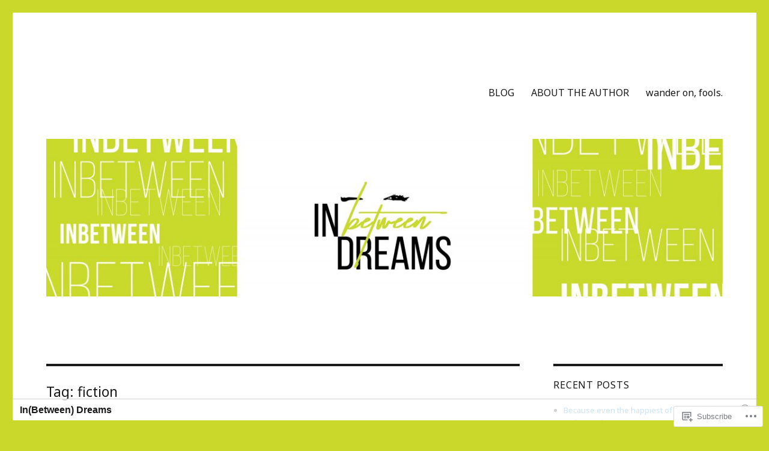

--- FILE ---
content_type: text/html; charset=UTF-8
request_url: https://in-between-dreams.com/tag/fiction/
body_size: 37078
content:
<!DOCTYPE html>
<html lang="en" class="no-js">
<head>
	<meta charset="UTF-8">
	<meta name="viewport" content="width=device-width, initial-scale=1">
	<link rel="profile" href="https://gmpg.org/xfn/11">
		<script>(function(html){html.className = html.className.replace(/\bno-js\b/,'js')})(document.documentElement);</script>
<title>fiction &#8211; In(Between) Dreams</title>
<script type="text/javascript">
  WebFontConfig = {"google":{"families":["Noto+Sans:r:latin,latin-ext","Noto+Sans:r,i,b,bi:latin,latin-ext"]},"api_url":"https:\/\/fonts-api.wp.com\/css"};
  (function() {
    var wf = document.createElement('script');
    wf.src = '/wp-content/plugins/custom-fonts/js/webfont.js';
    wf.type = 'text/javascript';
    wf.async = 'true';
    var s = document.getElementsByTagName('script')[0];
    s.parentNode.insertBefore(wf, s);
	})();
</script><style id="jetpack-custom-fonts-css">.wf-active body, .wf-active button, .wf-active input, .wf-active select, .wf-active textarea{font-family:"Noto Sans",sans-serif}.wf-active ::-webkit-input-placeholder{font-family:"Noto Sans",sans-serif}.wf-active :-moz-placeholder{font-family:"Noto Sans",sans-serif}.wf-active ::-moz-placeholder{font-family:"Noto Sans",sans-serif}.wf-active :-ms-input-placeholder{font-family:"Noto Sans",sans-serif}.wf-active button, .wf-active button[disabled]:hover, .wf-active button[disabled]:focus, .wf-active input[type="button"], .wf-active input[type="button"][disabled]:hover, .wf-active input[type="button"][disabled]:focus, .wf-active input[type="reset"], .wf-active input[type="reset"][disabled]:hover, .wf-active input[type="reset"][disabled]:focus, .wf-active input[type="submit"], .wf-active input[type="submit"][disabled]:hover, .wf-active input[type="submit"][disabled]:focus, .wf-active .main-navigation, .wf-active .no-comments, .wf-active .tagcloud a, .wf-active .wp_widget_tag_cloud a, .wf-active .top_rated div > p, .wf-active .comments-area #respond .comment-form-fields p.comment-form-posting-as, .wf-active .comments-area #respond .comment-form-fields p.comment-form-log-out, .wf-active .comments-area #respond #comment-form-identity #comment-form-nascar p, .wf-active .comments-area #respond #comment-form-subscribe p, .wf-active .comments-area #respond p.form-submit input#comment-submit, .wf-active .comment-content p.comment-likes span.comment-like-feedback, .wf-active .jp-relatedposts-post-date, .wf-active .jp-relatedposts-post-context{font-family:"Noto Sans",sans-serif}.wf-active .post-password-form label, .wf-active .comment-form label, .wf-active .entry-content .contact-form label, .wf-active .post-navigation .meta-nav, .wf-active .image-navigation, .wf-active .comment-navigation, .wf-active .menu-toggle, .wf-active .widget_recent_entries .post-date, .wf-active .widget_rss .rss-date, .wf-active .widget_rss cite, .wf-active .sticky-post, .wf-active .entry-footer, .wf-active .comment-metadata, .wf-active .pingback .edit-link, .wf-active .comment-reply-link, .wf-active .page-links, .wf-active .page-links a, .wf-active .page-links > span, .wf-active .pd-rating, .wf-active .entry-content .portfolio-entry-meta, .wf-active .entry-content #jp-relatedposts h3.jp-relatedposts-headline, .wf-active .hentry div.sharedaddy h3.sd-title, .wf-active .hentry h3.sd-title{font-family:"Noto Sans",sans-serif}.wf-active .pagination{font-family:"Noto Sans",sans-serif}.wf-active body:not(.logged-in) .site .skip-link{font-family:"Noto Sans",sans-serif}.wf-active .site-description, .wf-active .author-bio, .wf-active .taxonomy-description, .wf-active .entry-caption, .wf-active .comment-notes, .wf-active .comment-awaiting-moderation, .wf-active .logged-in-as, .wf-active .form-allowed-tags, .wf-active .site-info, .wf-active .wp-caption .wp-caption-text, .wf-active .gallery-caption, .wf-active .entry-content .portfolio-entry-content p, .wf-active .entry-content .testimonial-entry-title, .wf-active .entry-content .testimonial-entry-content p, .wf-active .entry-content #jp-relatedposts .jp-relatedposts-items p, .wf-active .entry-content #jp-relatedposts .jp-relatedposts-items-visual h4.jp-relatedposts-post-title{font-family:"Noto Sans",sans-serif}.wf-active .site-title, .wf-active .post-navigation .post-title, .wf-active .comments-title, .wf-active .comment-reply-title, .wf-active .page-title{font-family:"Noto Sans",sans-serif;font-style:normal;font-weight:400}.wf-active .widget .widget-title, .wf-active .entry-content .portfolio-entry-title{font-family:"Noto Sans",sans-serif;font-style:normal;font-weight:400}.wf-active .entry-title{font-family:"Noto Sans",sans-serif;font-style:normal;font-weight:400}.wf-active .format-aside .entry-title, .wf-active .format-image .entry-title, .wf-active .format-video .entry-title, .wf-active .format-quote .entry-title, .wf-active .format-gallery .entry-title, .wf-active .format-status .entry-title, .wf-active .format-link .entry-title, .wf-active .format-audio .entry-title, .wf-active .format-chat .entry-title{font-style:normal;font-weight:400}@media screen and (min-width: 44.375em){.wf-active .site-title, .wf-active .post-navigation .post-title{font-style:normal;font-weight:400}}@media screen and (min-width: 44.375em){.wf-active .entry-title{font-style:normal;font-weight:400}}@media screen and (min-width: 61.5625em){.wf-active .entry-title{font-style:normal;font-weight:400}}@media screen and (min-width: 61.5625em){.wf-active .format-aside .entry-title, .wf-active .format-image .entry-title, .wf-active .format-video .entry-title, .wf-active .format-quote .entry-title, .wf-active .format-gallery .entry-title, .wf-active .format-status .entry-title, .wf-active .format-link .entry-title, .wf-active .format-audio .entry-title, .wf-active .format-chat .entry-title{font-style:normal;font-weight:400}}</style>
<meta name='robots' content='max-image-preview:large' />

<!-- Async WordPress.com Remote Login -->
<script id="wpcom_remote_login_js">
var wpcom_remote_login_extra_auth = '';
function wpcom_remote_login_remove_dom_node_id( element_id ) {
	var dom_node = document.getElementById( element_id );
	if ( dom_node ) { dom_node.parentNode.removeChild( dom_node ); }
}
function wpcom_remote_login_remove_dom_node_classes( class_name ) {
	var dom_nodes = document.querySelectorAll( '.' + class_name );
	for ( var i = 0; i < dom_nodes.length; i++ ) {
		dom_nodes[ i ].parentNode.removeChild( dom_nodes[ i ] );
	}
}
function wpcom_remote_login_final_cleanup() {
	wpcom_remote_login_remove_dom_node_classes( "wpcom_remote_login_msg" );
	wpcom_remote_login_remove_dom_node_id( "wpcom_remote_login_key" );
	wpcom_remote_login_remove_dom_node_id( "wpcom_remote_login_validate" );
	wpcom_remote_login_remove_dom_node_id( "wpcom_remote_login_js" );
	wpcom_remote_login_remove_dom_node_id( "wpcom_request_access_iframe" );
	wpcom_remote_login_remove_dom_node_id( "wpcom_request_access_styles" );
}

// Watch for messages back from the remote login
window.addEventListener( "message", function( e ) {
	if ( e.origin === "https://r-login.wordpress.com" ) {
		var data = {};
		try {
			data = JSON.parse( e.data );
		} catch( e ) {
			wpcom_remote_login_final_cleanup();
			return;
		}

		if ( data.msg === 'LOGIN' ) {
			// Clean up the login check iframe
			wpcom_remote_login_remove_dom_node_id( "wpcom_remote_login_key" );

			var id_regex = new RegExp( /^[0-9]+$/ );
			var token_regex = new RegExp( /^.*|.*|.*$/ );
			if (
				token_regex.test( data.token )
				&& id_regex.test( data.wpcomid )
			) {
				// We have everything we need to ask for a login
				var script = document.createElement( "script" );
				script.setAttribute( "id", "wpcom_remote_login_validate" );
				script.src = '/remote-login.php?wpcom_remote_login=validate'
					+ '&wpcomid=' + data.wpcomid
					+ '&token=' + encodeURIComponent( data.token )
					+ '&host=' + window.location.protocol
					+ '//' + window.location.hostname
					+ '&postid=2628'
					+ '&is_singular=';
				document.body.appendChild( script );
			}

			return;
		}

		// Safari ITP, not logged in, so redirect
		if ( data.msg === 'LOGIN-REDIRECT' ) {
			window.location = 'https://wordpress.com/log-in?redirect_to=' + window.location.href;
			return;
		}

		// Safari ITP, storage access failed, remove the request
		if ( data.msg === 'LOGIN-REMOVE' ) {
			var css_zap = 'html { -webkit-transition: margin-top 1s; transition: margin-top 1s; } /* 9001 */ html { margin-top: 0 !important; } * html body { margin-top: 0 !important; } @media screen and ( max-width: 782px ) { html { margin-top: 0 !important; } * html body { margin-top: 0 !important; } }';
			var style_zap = document.createElement( 'style' );
			style_zap.type = 'text/css';
			style_zap.appendChild( document.createTextNode( css_zap ) );
			document.body.appendChild( style_zap );

			var e = document.getElementById( 'wpcom_request_access_iframe' );
			e.parentNode.removeChild( e );

			document.cookie = 'wordpress_com_login_access=denied; path=/; max-age=31536000';

			return;
		}

		// Safari ITP
		if ( data.msg === 'REQUEST_ACCESS' ) {
			console.log( 'request access: safari' );

			// Check ITP iframe enable/disable knob
			if ( wpcom_remote_login_extra_auth !== 'safari_itp_iframe' ) {
				return;
			}

			// If we are in a "private window" there is no ITP.
			var private_window = false;
			try {
				var opendb = window.openDatabase( null, null, null, null );
			} catch( e ) {
				private_window = true;
			}

			if ( private_window ) {
				console.log( 'private window' );
				return;
			}

			var iframe = document.createElement( 'iframe' );
			iframe.id = 'wpcom_request_access_iframe';
			iframe.setAttribute( 'scrolling', 'no' );
			iframe.setAttribute( 'sandbox', 'allow-storage-access-by-user-activation allow-scripts allow-same-origin allow-top-navigation-by-user-activation' );
			iframe.src = 'https://r-login.wordpress.com/remote-login.php?wpcom_remote_login=request_access&origin=' + encodeURIComponent( data.origin ) + '&wpcomid=' + encodeURIComponent( data.wpcomid );

			var css = 'html { -webkit-transition: margin-top 1s; transition: margin-top 1s; } /* 9001 */ html { margin-top: 46px !important; } * html body { margin-top: 46px !important; } @media screen and ( max-width: 660px ) { html { margin-top: 71px !important; } * html body { margin-top: 71px !important; } #wpcom_request_access_iframe { display: block; height: 71px !important; } } #wpcom_request_access_iframe { border: 0px; height: 46px; position: fixed; top: 0; left: 0; width: 100%; min-width: 100%; z-index: 99999; background: #23282d; } ';

			var style = document.createElement( 'style' );
			style.type = 'text/css';
			style.id = 'wpcom_request_access_styles';
			style.appendChild( document.createTextNode( css ) );
			document.body.appendChild( style );

			document.body.appendChild( iframe );
		}

		if ( data.msg === 'DONE' ) {
			wpcom_remote_login_final_cleanup();
		}
	}
}, false );

// Inject the remote login iframe after the page has had a chance to load
// more critical resources
window.addEventListener( "DOMContentLoaded", function( e ) {
	var iframe = document.createElement( "iframe" );
	iframe.style.display = "none";
	iframe.setAttribute( "scrolling", "no" );
	iframe.setAttribute( "id", "wpcom_remote_login_key" );
	iframe.src = "https://r-login.wordpress.com/remote-login.php"
		+ "?wpcom_remote_login=key"
		+ "&origin=aHR0cHM6Ly9pbi1iZXR3ZWVuLWRyZWFtcy5jb20%3D"
		+ "&wpcomid=77084330"
		+ "&time=" + Math.floor( Date.now() / 1000 );
	document.body.appendChild( iframe );
}, false );
</script>
<link rel='dns-prefetch' href='//s0.wp.com' />
<link rel="alternate" type="application/rss+xml" title="In(Between) Dreams &raquo; Feed" href="https://in-between-dreams.com/feed/" />
<link rel="alternate" type="application/rss+xml" title="In(Between) Dreams &raquo; Comments Feed" href="https://in-between-dreams.com/comments/feed/" />
<link rel="alternate" type="application/rss+xml" title="In(Between) Dreams &raquo; fiction Tag Feed" href="https://in-between-dreams.com/tag/fiction/feed/" />
	<script type="text/javascript">
		/* <![CDATA[ */
		function addLoadEvent(func) {
			var oldonload = window.onload;
			if (typeof window.onload != 'function') {
				window.onload = func;
			} else {
				window.onload = function () {
					oldonload();
					func();
				}
			}
		}
		/* ]]> */
	</script>
	<link crossorigin='anonymous' rel='stylesheet' id='all-css-0-1' href='/_static/??-eJx9jsEKwkAMRH/INVQr9SJ+S9lGmzabLCZL7d9rRelFehl4MPMYmHKIKo7ikErIXO4kBgN6buP4ZUiqS3SF0cB7TBhclQ2iptw6+PTez0ZPR5R9NNvBfy/TiKv9Q1v1rRskNxJyDBYfyvzjefFd06VqTsfDuW6qengBOiBV8w==&cssminify=yes' type='text/css' media='all' />
<style id='wp-emoji-styles-inline-css'>

	img.wp-smiley, img.emoji {
		display: inline !important;
		border: none !important;
		box-shadow: none !important;
		height: 1em !important;
		width: 1em !important;
		margin: 0 0.07em !important;
		vertical-align: -0.1em !important;
		background: none !important;
		padding: 0 !important;
	}
/*# sourceURL=wp-emoji-styles-inline-css */
</style>
<link crossorigin='anonymous' rel='stylesheet' id='all-css-2-1' href='/wp-content/plugins/gutenberg-core/v22.2.0/build/styles/block-library/style.css?m=1764855221i&cssminify=yes' type='text/css' media='all' />
<style id='wp-block-library-inline-css'>
.has-text-align-justify {
	text-align:justify;
}
.has-text-align-justify{text-align:justify;}

/*# sourceURL=wp-block-library-inline-css */
</style><style id='global-styles-inline-css'>
:root{--wp--preset--aspect-ratio--square: 1;--wp--preset--aspect-ratio--4-3: 4/3;--wp--preset--aspect-ratio--3-4: 3/4;--wp--preset--aspect-ratio--3-2: 3/2;--wp--preset--aspect-ratio--2-3: 2/3;--wp--preset--aspect-ratio--16-9: 16/9;--wp--preset--aspect-ratio--9-16: 9/16;--wp--preset--color--black: #000000;--wp--preset--color--cyan-bluish-gray: #abb8c3;--wp--preset--color--white: #fff;--wp--preset--color--pale-pink: #f78da7;--wp--preset--color--vivid-red: #cf2e2e;--wp--preset--color--luminous-vivid-orange: #ff6900;--wp--preset--color--luminous-vivid-amber: #fcb900;--wp--preset--color--light-green-cyan: #7bdcb5;--wp--preset--color--vivid-green-cyan: #00d084;--wp--preset--color--pale-cyan-blue: #8ed1fc;--wp--preset--color--vivid-cyan-blue: #0693e3;--wp--preset--color--vivid-purple: #9b51e0;--wp--preset--color--dark-gray: #1a1a1a;--wp--preset--color--medium-gray: #686868;--wp--preset--color--light-gray: #e5e5e5;--wp--preset--color--blue-gray: #4d545c;--wp--preset--color--bright-blue: #007acc;--wp--preset--color--light-blue: #9adffd;--wp--preset--color--dark-brown: #402b30;--wp--preset--color--medium-brown: #774e24;--wp--preset--color--dark-red: #640c1f;--wp--preset--color--bright-red: #ff675f;--wp--preset--color--yellow: #ffef8e;--wp--preset--gradient--vivid-cyan-blue-to-vivid-purple: linear-gradient(135deg,rgb(6,147,227) 0%,rgb(155,81,224) 100%);--wp--preset--gradient--light-green-cyan-to-vivid-green-cyan: linear-gradient(135deg,rgb(122,220,180) 0%,rgb(0,208,130) 100%);--wp--preset--gradient--luminous-vivid-amber-to-luminous-vivid-orange: linear-gradient(135deg,rgb(252,185,0) 0%,rgb(255,105,0) 100%);--wp--preset--gradient--luminous-vivid-orange-to-vivid-red: linear-gradient(135deg,rgb(255,105,0) 0%,rgb(207,46,46) 100%);--wp--preset--gradient--very-light-gray-to-cyan-bluish-gray: linear-gradient(135deg,rgb(238,238,238) 0%,rgb(169,184,195) 100%);--wp--preset--gradient--cool-to-warm-spectrum: linear-gradient(135deg,rgb(74,234,220) 0%,rgb(151,120,209) 20%,rgb(207,42,186) 40%,rgb(238,44,130) 60%,rgb(251,105,98) 80%,rgb(254,248,76) 100%);--wp--preset--gradient--blush-light-purple: linear-gradient(135deg,rgb(255,206,236) 0%,rgb(152,150,240) 100%);--wp--preset--gradient--blush-bordeaux: linear-gradient(135deg,rgb(254,205,165) 0%,rgb(254,45,45) 50%,rgb(107,0,62) 100%);--wp--preset--gradient--luminous-dusk: linear-gradient(135deg,rgb(255,203,112) 0%,rgb(199,81,192) 50%,rgb(65,88,208) 100%);--wp--preset--gradient--pale-ocean: linear-gradient(135deg,rgb(255,245,203) 0%,rgb(182,227,212) 50%,rgb(51,167,181) 100%);--wp--preset--gradient--electric-grass: linear-gradient(135deg,rgb(202,248,128) 0%,rgb(113,206,126) 100%);--wp--preset--gradient--midnight: linear-gradient(135deg,rgb(2,3,129) 0%,rgb(40,116,252) 100%);--wp--preset--font-size--small: 13px;--wp--preset--font-size--medium: 20px;--wp--preset--font-size--large: 36px;--wp--preset--font-size--x-large: 42px;--wp--preset--font-family--albert-sans: 'Albert Sans', sans-serif;--wp--preset--font-family--alegreya: Alegreya, serif;--wp--preset--font-family--arvo: Arvo, serif;--wp--preset--font-family--bodoni-moda: 'Bodoni Moda', serif;--wp--preset--font-family--bricolage-grotesque: 'Bricolage Grotesque', sans-serif;--wp--preset--font-family--cabin: Cabin, sans-serif;--wp--preset--font-family--chivo: Chivo, sans-serif;--wp--preset--font-family--commissioner: Commissioner, sans-serif;--wp--preset--font-family--cormorant: Cormorant, serif;--wp--preset--font-family--courier-prime: 'Courier Prime', monospace;--wp--preset--font-family--crimson-pro: 'Crimson Pro', serif;--wp--preset--font-family--dm-mono: 'DM Mono', monospace;--wp--preset--font-family--dm-sans: 'DM Sans', sans-serif;--wp--preset--font-family--dm-serif-display: 'DM Serif Display', serif;--wp--preset--font-family--domine: Domine, serif;--wp--preset--font-family--eb-garamond: 'EB Garamond', serif;--wp--preset--font-family--epilogue: Epilogue, sans-serif;--wp--preset--font-family--fahkwang: Fahkwang, sans-serif;--wp--preset--font-family--figtree: Figtree, sans-serif;--wp--preset--font-family--fira-sans: 'Fira Sans', sans-serif;--wp--preset--font-family--fjalla-one: 'Fjalla One', sans-serif;--wp--preset--font-family--fraunces: Fraunces, serif;--wp--preset--font-family--gabarito: Gabarito, system-ui;--wp--preset--font-family--ibm-plex-mono: 'IBM Plex Mono', monospace;--wp--preset--font-family--ibm-plex-sans: 'IBM Plex Sans', sans-serif;--wp--preset--font-family--ibarra-real-nova: 'Ibarra Real Nova', serif;--wp--preset--font-family--instrument-serif: 'Instrument Serif', serif;--wp--preset--font-family--inter: Inter, sans-serif;--wp--preset--font-family--josefin-sans: 'Josefin Sans', sans-serif;--wp--preset--font-family--jost: Jost, sans-serif;--wp--preset--font-family--libre-baskerville: 'Libre Baskerville', serif;--wp--preset--font-family--libre-franklin: 'Libre Franklin', sans-serif;--wp--preset--font-family--literata: Literata, serif;--wp--preset--font-family--lora: Lora, serif;--wp--preset--font-family--merriweather: Merriweather, serif;--wp--preset--font-family--montserrat: Montserrat, sans-serif;--wp--preset--font-family--newsreader: Newsreader, serif;--wp--preset--font-family--noto-sans-mono: 'Noto Sans Mono', sans-serif;--wp--preset--font-family--nunito: Nunito, sans-serif;--wp--preset--font-family--open-sans: 'Open Sans', sans-serif;--wp--preset--font-family--overpass: Overpass, sans-serif;--wp--preset--font-family--pt-serif: 'PT Serif', serif;--wp--preset--font-family--petrona: Petrona, serif;--wp--preset--font-family--piazzolla: Piazzolla, serif;--wp--preset--font-family--playfair-display: 'Playfair Display', serif;--wp--preset--font-family--plus-jakarta-sans: 'Plus Jakarta Sans', sans-serif;--wp--preset--font-family--poppins: Poppins, sans-serif;--wp--preset--font-family--raleway: Raleway, sans-serif;--wp--preset--font-family--roboto: Roboto, sans-serif;--wp--preset--font-family--roboto-slab: 'Roboto Slab', serif;--wp--preset--font-family--rubik: Rubik, sans-serif;--wp--preset--font-family--rufina: Rufina, serif;--wp--preset--font-family--sora: Sora, sans-serif;--wp--preset--font-family--source-sans-3: 'Source Sans 3', sans-serif;--wp--preset--font-family--source-serif-4: 'Source Serif 4', serif;--wp--preset--font-family--space-mono: 'Space Mono', monospace;--wp--preset--font-family--syne: Syne, sans-serif;--wp--preset--font-family--texturina: Texturina, serif;--wp--preset--font-family--urbanist: Urbanist, sans-serif;--wp--preset--font-family--work-sans: 'Work Sans', sans-serif;--wp--preset--spacing--20: 0.44rem;--wp--preset--spacing--30: 0.67rem;--wp--preset--spacing--40: 1rem;--wp--preset--spacing--50: 1.5rem;--wp--preset--spacing--60: 2.25rem;--wp--preset--spacing--70: 3.38rem;--wp--preset--spacing--80: 5.06rem;--wp--preset--shadow--natural: 6px 6px 9px rgba(0, 0, 0, 0.2);--wp--preset--shadow--deep: 12px 12px 50px rgba(0, 0, 0, 0.4);--wp--preset--shadow--sharp: 6px 6px 0px rgba(0, 0, 0, 0.2);--wp--preset--shadow--outlined: 6px 6px 0px -3px rgb(255, 255, 255), 6px 6px rgb(0, 0, 0);--wp--preset--shadow--crisp: 6px 6px 0px rgb(0, 0, 0);}:where(.is-layout-flex){gap: 0.5em;}:where(.is-layout-grid){gap: 0.5em;}body .is-layout-flex{display: flex;}.is-layout-flex{flex-wrap: wrap;align-items: center;}.is-layout-flex > :is(*, div){margin: 0;}body .is-layout-grid{display: grid;}.is-layout-grid > :is(*, div){margin: 0;}:where(.wp-block-columns.is-layout-flex){gap: 2em;}:where(.wp-block-columns.is-layout-grid){gap: 2em;}:where(.wp-block-post-template.is-layout-flex){gap: 1.25em;}:where(.wp-block-post-template.is-layout-grid){gap: 1.25em;}.has-black-color{color: var(--wp--preset--color--black) !important;}.has-cyan-bluish-gray-color{color: var(--wp--preset--color--cyan-bluish-gray) !important;}.has-white-color{color: var(--wp--preset--color--white) !important;}.has-pale-pink-color{color: var(--wp--preset--color--pale-pink) !important;}.has-vivid-red-color{color: var(--wp--preset--color--vivid-red) !important;}.has-luminous-vivid-orange-color{color: var(--wp--preset--color--luminous-vivid-orange) !important;}.has-luminous-vivid-amber-color{color: var(--wp--preset--color--luminous-vivid-amber) !important;}.has-light-green-cyan-color{color: var(--wp--preset--color--light-green-cyan) !important;}.has-vivid-green-cyan-color{color: var(--wp--preset--color--vivid-green-cyan) !important;}.has-pale-cyan-blue-color{color: var(--wp--preset--color--pale-cyan-blue) !important;}.has-vivid-cyan-blue-color{color: var(--wp--preset--color--vivid-cyan-blue) !important;}.has-vivid-purple-color{color: var(--wp--preset--color--vivid-purple) !important;}.has-black-background-color{background-color: var(--wp--preset--color--black) !important;}.has-cyan-bluish-gray-background-color{background-color: var(--wp--preset--color--cyan-bluish-gray) !important;}.has-white-background-color{background-color: var(--wp--preset--color--white) !important;}.has-pale-pink-background-color{background-color: var(--wp--preset--color--pale-pink) !important;}.has-vivid-red-background-color{background-color: var(--wp--preset--color--vivid-red) !important;}.has-luminous-vivid-orange-background-color{background-color: var(--wp--preset--color--luminous-vivid-orange) !important;}.has-luminous-vivid-amber-background-color{background-color: var(--wp--preset--color--luminous-vivid-amber) !important;}.has-light-green-cyan-background-color{background-color: var(--wp--preset--color--light-green-cyan) !important;}.has-vivid-green-cyan-background-color{background-color: var(--wp--preset--color--vivid-green-cyan) !important;}.has-pale-cyan-blue-background-color{background-color: var(--wp--preset--color--pale-cyan-blue) !important;}.has-vivid-cyan-blue-background-color{background-color: var(--wp--preset--color--vivid-cyan-blue) !important;}.has-vivid-purple-background-color{background-color: var(--wp--preset--color--vivid-purple) !important;}.has-black-border-color{border-color: var(--wp--preset--color--black) !important;}.has-cyan-bluish-gray-border-color{border-color: var(--wp--preset--color--cyan-bluish-gray) !important;}.has-white-border-color{border-color: var(--wp--preset--color--white) !important;}.has-pale-pink-border-color{border-color: var(--wp--preset--color--pale-pink) !important;}.has-vivid-red-border-color{border-color: var(--wp--preset--color--vivid-red) !important;}.has-luminous-vivid-orange-border-color{border-color: var(--wp--preset--color--luminous-vivid-orange) !important;}.has-luminous-vivid-amber-border-color{border-color: var(--wp--preset--color--luminous-vivid-amber) !important;}.has-light-green-cyan-border-color{border-color: var(--wp--preset--color--light-green-cyan) !important;}.has-vivid-green-cyan-border-color{border-color: var(--wp--preset--color--vivid-green-cyan) !important;}.has-pale-cyan-blue-border-color{border-color: var(--wp--preset--color--pale-cyan-blue) !important;}.has-vivid-cyan-blue-border-color{border-color: var(--wp--preset--color--vivid-cyan-blue) !important;}.has-vivid-purple-border-color{border-color: var(--wp--preset--color--vivid-purple) !important;}.has-vivid-cyan-blue-to-vivid-purple-gradient-background{background: var(--wp--preset--gradient--vivid-cyan-blue-to-vivid-purple) !important;}.has-light-green-cyan-to-vivid-green-cyan-gradient-background{background: var(--wp--preset--gradient--light-green-cyan-to-vivid-green-cyan) !important;}.has-luminous-vivid-amber-to-luminous-vivid-orange-gradient-background{background: var(--wp--preset--gradient--luminous-vivid-amber-to-luminous-vivid-orange) !important;}.has-luminous-vivid-orange-to-vivid-red-gradient-background{background: var(--wp--preset--gradient--luminous-vivid-orange-to-vivid-red) !important;}.has-very-light-gray-to-cyan-bluish-gray-gradient-background{background: var(--wp--preset--gradient--very-light-gray-to-cyan-bluish-gray) !important;}.has-cool-to-warm-spectrum-gradient-background{background: var(--wp--preset--gradient--cool-to-warm-spectrum) !important;}.has-blush-light-purple-gradient-background{background: var(--wp--preset--gradient--blush-light-purple) !important;}.has-blush-bordeaux-gradient-background{background: var(--wp--preset--gradient--blush-bordeaux) !important;}.has-luminous-dusk-gradient-background{background: var(--wp--preset--gradient--luminous-dusk) !important;}.has-pale-ocean-gradient-background{background: var(--wp--preset--gradient--pale-ocean) !important;}.has-electric-grass-gradient-background{background: var(--wp--preset--gradient--electric-grass) !important;}.has-midnight-gradient-background{background: var(--wp--preset--gradient--midnight) !important;}.has-small-font-size{font-size: var(--wp--preset--font-size--small) !important;}.has-medium-font-size{font-size: var(--wp--preset--font-size--medium) !important;}.has-large-font-size{font-size: var(--wp--preset--font-size--large) !important;}.has-x-large-font-size{font-size: var(--wp--preset--font-size--x-large) !important;}.has-albert-sans-font-family{font-family: var(--wp--preset--font-family--albert-sans) !important;}.has-alegreya-font-family{font-family: var(--wp--preset--font-family--alegreya) !important;}.has-arvo-font-family{font-family: var(--wp--preset--font-family--arvo) !important;}.has-bodoni-moda-font-family{font-family: var(--wp--preset--font-family--bodoni-moda) !important;}.has-bricolage-grotesque-font-family{font-family: var(--wp--preset--font-family--bricolage-grotesque) !important;}.has-cabin-font-family{font-family: var(--wp--preset--font-family--cabin) !important;}.has-chivo-font-family{font-family: var(--wp--preset--font-family--chivo) !important;}.has-commissioner-font-family{font-family: var(--wp--preset--font-family--commissioner) !important;}.has-cormorant-font-family{font-family: var(--wp--preset--font-family--cormorant) !important;}.has-courier-prime-font-family{font-family: var(--wp--preset--font-family--courier-prime) !important;}.has-crimson-pro-font-family{font-family: var(--wp--preset--font-family--crimson-pro) !important;}.has-dm-mono-font-family{font-family: var(--wp--preset--font-family--dm-mono) !important;}.has-dm-sans-font-family{font-family: var(--wp--preset--font-family--dm-sans) !important;}.has-dm-serif-display-font-family{font-family: var(--wp--preset--font-family--dm-serif-display) !important;}.has-domine-font-family{font-family: var(--wp--preset--font-family--domine) !important;}.has-eb-garamond-font-family{font-family: var(--wp--preset--font-family--eb-garamond) !important;}.has-epilogue-font-family{font-family: var(--wp--preset--font-family--epilogue) !important;}.has-fahkwang-font-family{font-family: var(--wp--preset--font-family--fahkwang) !important;}.has-figtree-font-family{font-family: var(--wp--preset--font-family--figtree) !important;}.has-fira-sans-font-family{font-family: var(--wp--preset--font-family--fira-sans) !important;}.has-fjalla-one-font-family{font-family: var(--wp--preset--font-family--fjalla-one) !important;}.has-fraunces-font-family{font-family: var(--wp--preset--font-family--fraunces) !important;}.has-gabarito-font-family{font-family: var(--wp--preset--font-family--gabarito) !important;}.has-ibm-plex-mono-font-family{font-family: var(--wp--preset--font-family--ibm-plex-mono) !important;}.has-ibm-plex-sans-font-family{font-family: var(--wp--preset--font-family--ibm-plex-sans) !important;}.has-ibarra-real-nova-font-family{font-family: var(--wp--preset--font-family--ibarra-real-nova) !important;}.has-instrument-serif-font-family{font-family: var(--wp--preset--font-family--instrument-serif) !important;}.has-inter-font-family{font-family: var(--wp--preset--font-family--inter) !important;}.has-josefin-sans-font-family{font-family: var(--wp--preset--font-family--josefin-sans) !important;}.has-jost-font-family{font-family: var(--wp--preset--font-family--jost) !important;}.has-libre-baskerville-font-family{font-family: var(--wp--preset--font-family--libre-baskerville) !important;}.has-libre-franklin-font-family{font-family: var(--wp--preset--font-family--libre-franklin) !important;}.has-literata-font-family{font-family: var(--wp--preset--font-family--literata) !important;}.has-lora-font-family{font-family: var(--wp--preset--font-family--lora) !important;}.has-merriweather-font-family{font-family: var(--wp--preset--font-family--merriweather) !important;}.has-montserrat-font-family{font-family: var(--wp--preset--font-family--montserrat) !important;}.has-newsreader-font-family{font-family: var(--wp--preset--font-family--newsreader) !important;}.has-noto-sans-mono-font-family{font-family: var(--wp--preset--font-family--noto-sans-mono) !important;}.has-nunito-font-family{font-family: var(--wp--preset--font-family--nunito) !important;}.has-open-sans-font-family{font-family: var(--wp--preset--font-family--open-sans) !important;}.has-overpass-font-family{font-family: var(--wp--preset--font-family--overpass) !important;}.has-pt-serif-font-family{font-family: var(--wp--preset--font-family--pt-serif) !important;}.has-petrona-font-family{font-family: var(--wp--preset--font-family--petrona) !important;}.has-piazzolla-font-family{font-family: var(--wp--preset--font-family--piazzolla) !important;}.has-playfair-display-font-family{font-family: var(--wp--preset--font-family--playfair-display) !important;}.has-plus-jakarta-sans-font-family{font-family: var(--wp--preset--font-family--plus-jakarta-sans) !important;}.has-poppins-font-family{font-family: var(--wp--preset--font-family--poppins) !important;}.has-raleway-font-family{font-family: var(--wp--preset--font-family--raleway) !important;}.has-roboto-font-family{font-family: var(--wp--preset--font-family--roboto) !important;}.has-roboto-slab-font-family{font-family: var(--wp--preset--font-family--roboto-slab) !important;}.has-rubik-font-family{font-family: var(--wp--preset--font-family--rubik) !important;}.has-rufina-font-family{font-family: var(--wp--preset--font-family--rufina) !important;}.has-sora-font-family{font-family: var(--wp--preset--font-family--sora) !important;}.has-source-sans-3-font-family{font-family: var(--wp--preset--font-family--source-sans-3) !important;}.has-source-serif-4-font-family{font-family: var(--wp--preset--font-family--source-serif-4) !important;}.has-space-mono-font-family{font-family: var(--wp--preset--font-family--space-mono) !important;}.has-syne-font-family{font-family: var(--wp--preset--font-family--syne) !important;}.has-texturina-font-family{font-family: var(--wp--preset--font-family--texturina) !important;}.has-urbanist-font-family{font-family: var(--wp--preset--font-family--urbanist) !important;}.has-work-sans-font-family{font-family: var(--wp--preset--font-family--work-sans) !important;}
/*# sourceURL=global-styles-inline-css */
</style>

<style id='classic-theme-styles-inline-css'>
/*! This file is auto-generated */
.wp-block-button__link{color:#fff;background-color:#32373c;border-radius:9999px;box-shadow:none;text-decoration:none;padding:calc(.667em + 2px) calc(1.333em + 2px);font-size:1.125em}.wp-block-file__button{background:#32373c;color:#fff;text-decoration:none}
/*# sourceURL=/wp-includes/css/classic-themes.min.css */
</style>
<link crossorigin='anonymous' rel='stylesheet' id='all-css-4-1' href='/_static/??-eJx9kN2OgkAMhV/I0qAYvTH7KBsYGqxOZya0LPj2O8TfROWmaZvznZMWxwQuBqNgmPzQcVB0sfHRnRXXRbkvSlCW5Al6+isqbFntoQC1i6fCqa7wxUgGeHr1lPeSapsVQi3X5EmybAkbue3IMq73HoymZSTlGGia1JMq5Co8CNgxZ+kSdyJLtTvfZpQYA/5ycNhRoJ4zoZ/bN9NrFqahQRvz4qI8GVHAz1/6Kp+Pvv53Zn7kUO62m/W+2pXV6R/7caIe&cssminify=yes' type='text/css' media='all' />
<style id='twentysixteen-style-inline-css'>
.tags-links, .byline { clip: rect(1px, 1px, 1px, 1px); height: 1px; position: absolute; overflow: hidden; width: 1px; }
/*# sourceURL=twentysixteen-style-inline-css */
</style>
<link crossorigin='anonymous' rel='stylesheet' id='all-css-10-1' href='/_static/??-eJx9j1EOgjAMQC/kbFAM/hjPArPMYbcutAtye4fRKD/8NH1NXpMHUzKWo2JU0DsGFEi5A53KYRb/VMQIVgREZ0IzJcthX3gHf2LIJlF2PgqM2BG7srq39cMtySEbYtuq57gC01Prxy11QE2tfXwYAvMybplKiI+9j17RiB2Z6Nu3alt+X8Olak7Hw7luqnp4AWcsZ4Q=&cssminify=yes' type='text/css' media='all' />
<style id='jetpack-global-styles-frontend-style-inline-css'>
:root { --font-headings: unset; --font-base: unset; --font-headings-default: -apple-system,BlinkMacSystemFont,"Segoe UI",Roboto,Oxygen-Sans,Ubuntu,Cantarell,"Helvetica Neue",sans-serif; --font-base-default: -apple-system,BlinkMacSystemFont,"Segoe UI",Roboto,Oxygen-Sans,Ubuntu,Cantarell,"Helvetica Neue",sans-serif;}
/*# sourceURL=jetpack-global-styles-frontend-style-inline-css */
</style>
<link crossorigin='anonymous' rel='stylesheet' id='all-css-12-1' href='/_static/??-eJyNjcEKwjAQRH/IuFRT6kX8FNkmS5K6yQY3Qfx7bfEiXrwM82B4A49qnJRGpUHupnIPqSgs1Cq624chi6zhO5OCRryTR++fW00l7J3qDv43XVNxoOISsmEJol/wY2uR8vs3WggsM/I6uOTzMI3Hw8lOg11eUT1JKA==&cssminify=yes' type='text/css' media='all' />
<script id="wpcom-actionbar-placeholder-js-extra">
var actionbardata = {"siteID":"77084330","postID":"0","siteURL":"https://in-between-dreams.com","xhrURL":"https://in-between-dreams.com/wp-admin/admin-ajax.php","nonce":"c0ee233a94","isLoggedIn":"","statusMessage":"","subsEmailDefault":"instantly","proxyScriptUrl":"https://s0.wp.com/wp-content/js/wpcom-proxy-request.js?m=1513050504i&amp;ver=20211021","i18n":{"followedText":"New posts from this site will now appear in your \u003Ca href=\"https://wordpress.com/reader\"\u003EReader\u003C/a\u003E","foldBar":"Collapse this bar","unfoldBar":"Expand this bar","shortLinkCopied":"Shortlink copied to clipboard."}};
//# sourceURL=wpcom-actionbar-placeholder-js-extra
</script>
<script id="jetpack-mu-wpcom-settings-js-before">
var JETPACK_MU_WPCOM_SETTINGS = {"assetsUrl":"https://s0.wp.com/wp-content/mu-plugins/jetpack-mu-wpcom-plugin/moon/jetpack_vendor/automattic/jetpack-mu-wpcom/src/build/"};
//# sourceURL=jetpack-mu-wpcom-settings-js-before
</script>
<script crossorigin='anonymous' type='text/javascript'  src='/_static/??/wp-content/js/rlt-proxy.js,/wp-content/themes/pub/twentysixteen/js/html5.js?m=1720530689j'></script>
<script id="rlt-proxy-js-after">
	rltInitialize( {"token":null,"iframeOrigins":["https:\/\/widgets.wp.com"]} );
//# sourceURL=rlt-proxy-js-after
</script>
<link rel="EditURI" type="application/rsd+xml" title="RSD" href="https://emilysagepineda.wordpress.com/xmlrpc.php?rsd" />
<meta name="generator" content="WordPress.com" />

<!-- Jetpack Open Graph Tags -->
<meta property="og:type" content="website" />
<meta property="og:title" content="fiction &#8211; In(Between) Dreams" />
<meta property="og:url" content="https://in-between-dreams.com/tag/fiction/" />
<meta property="og:site_name" content="In(Between) Dreams" />
<meta property="og:image" content="https://in-between-dreams.com/wp-content/uploads/2018/03/cropped-inbetween-dreams-logo-0149.jpg?w=200" />
<meta property="og:image:width" content="200" />
<meta property="og:image:height" content="200" />
<meta property="og:image:alt" content="" />
<meta property="og:locale" content="en_US" />
<meta name="twitter:creator" content="@GrooveOfLife" />
<meta name="twitter:site" content="@GrooveOfLife" />

<!-- End Jetpack Open Graph Tags -->
<link rel='openid.server' href='https://in-between-dreams.com/?openidserver=1' />
<link rel='openid.delegate' href='https://in-between-dreams.com/' />
<link rel="search" type="application/opensearchdescription+xml" href="https://in-between-dreams.com/osd.xml" title="In(Between) Dreams" />
<link rel="search" type="application/opensearchdescription+xml" href="https://s1.wp.com/opensearch.xml" title="WordPress.com" />
<meta name="theme-color" content="#c9d82b" />
		<style type="text/css">
			.recentcomments a {
				display: inline !important;
				padding: 0 !important;
				margin: 0 !important;
			}

			table.recentcommentsavatartop img.avatar, table.recentcommentsavatarend img.avatar {
				border: 0px;
				margin: 0;
			}

			table.recentcommentsavatartop a, table.recentcommentsavatarend a {
				border: 0px !important;
				background-color: transparent !important;
			}

			td.recentcommentsavatarend, td.recentcommentsavatartop {
				padding: 0px 0px 1px 0px;
				margin: 0px;
			}

			td.recentcommentstextend {
				border: none !important;
				padding: 0px 0px 2px 10px;
			}

			.rtl td.recentcommentstextend {
				padding: 0px 10px 2px 0px;
			}

			td.recentcommentstexttop {
				border: none;
				padding: 0px 0px 0px 10px;
			}

			.rtl td.recentcommentstexttop {
				padding: 0px 10px 0px 0px;
			}
		</style>
		<meta name="description" content="Posts about fiction written by emilysagepineda" />
		<style type="text/css" id="twentysixteen-header-css">
		.site-branding {
			margin: 0 auto 0 0;
		}

		.site-branding .site-title,
		.site-description {
			clip: rect(1px, 1px, 1px, 1px);
			position: absolute;
		}
		</style>
		<style id="custom-background-css">
body.custom-background { background-color: #c9d82b; }
</style>
	<style type="text/css" id="custom-colors-css">	input[type="text"],
	input[type="email"],
	input[type="url"],
	input[type="password"],
	input[type="search"],
	input[type="tel"],
	input[type="number"],
	textarea {
		background: #f7f7f7;
		color: #686868;
	}

	input[type="text"]:focus,
	input[type="email"]:focus,
	input[type="url"]:focus,
	input[type="password"]:focus,
	input[type="search"]:focus,
	input[type="tel"]:focus,
	input[type="number"]:focus,
	textarea:focus {
		background-color: #fff;
		color: #1a1a1a;
	}
body { background-color: #c9d82b;}
</style>
<link rel="icon" href="https://in-between-dreams.com/wp-content/uploads/2018/03/cropped-inbetween-dreams-logo-0149.jpg?w=32" sizes="32x32" />
<link rel="icon" href="https://in-between-dreams.com/wp-content/uploads/2018/03/cropped-inbetween-dreams-logo-0149.jpg?w=192" sizes="192x192" />
<link rel="apple-touch-icon" href="https://in-between-dreams.com/wp-content/uploads/2018/03/cropped-inbetween-dreams-logo-0149.jpg?w=180" />
<meta name="msapplication-TileImage" content="https://in-between-dreams.com/wp-content/uploads/2018/03/cropped-inbetween-dreams-logo-0149.jpg?w=270" />
<link crossorigin='anonymous' rel='stylesheet' id='all-css-6-3' href='/_static/??-eJydjssKwjAQRX/IdqhFiwvxUyRNhjDt5EEmIfj3VnzhRrS7OcPh3gs1Njr4jD6DK03kYskLTJij0vODwYXg4Uxew8hBzwJSKWJqtcgGfk9wwRRGAa1SKIL8kp6PfwPvkwqxASmj6EQxU1jkD2od+bVTKxmLWWDxsrJJufe1NjITo2msYsZ0+Ua3gpM7dsOuPwz7vttOV/RXo3I=&cssminify=yes' type='text/css' media='all' />
</head>

<body class="archive tag tag-fiction tag-1747 custom-background wp-embed-responsive wp-theme-pubtwentysixteen customizer-styles-applied hfeed jetpack-reblog-enabled tags-hidden author-hidden custom-colors">
<div id="page" class="site">
	<div class="site-inner">
		<a class="skip-link screen-reader-text" href="#content">
			Skip to content		</a>

		<header id="masthead" class="site-header">
			<div class="site-header-main">
				<div class="site-branding">
					<a href="https://in-between-dreams.com/" class="site-logo-link" rel="home" itemprop="url"></a>
											<p class="site-title"><a href="https://in-between-dreams.com/" rel="home">In(Between) Dreams</a></p>
												<p class="site-description">The empty space between your dreams is where your mind creates</p>
									</div><!-- .site-branding -->

									<button id="menu-toggle" class="menu-toggle">Menu</button>

					<div id="site-header-menu" class="site-header-menu">
													<nav id="site-navigation" class="main-navigation" aria-label="Primary Menu">
								<div class="menu-blog-container"><ul id="menu-blog" class="primary-menu"><li id="menu-item-2430" class="menu-item menu-item-type-custom menu-item-object-custom menu-item-2430"><a href="https://emilysagepineda.wordpress.com">BLOG</a></li>
<li id="menu-item-2431" class="menu-item menu-item-type-post_type menu-item-object-page menu-item-2431"><a href="https://in-between-dreams.com/about/" title="About">ABOUT THE AUTHOR</a></li>
<li id="menu-item-2446" class="menu-item menu-item-type-post_type menu-item-object-post menu-item-2446"><a href="https://in-between-dreams.com/2016/08/24/wander-on-fools/">wander on, fools.</a></li>
</ul></div>							</nav><!-- .main-navigation -->
						
											</div><!-- .site-header-menu -->
							</div><!-- .site-header-main -->

											<div class="header-image">
					<a href="https://in-between-dreams.com/" rel="home">
						<img src="https://in-between-dreams.com/wp-content/uploads/2018/03/cropped-inbetween-dreams-logo2-0138.jpg" srcset="" sizes="" width="1200" height="279" alt="In(Between) Dreams">
					</a>
				</div><!-- .header-image -->
					</header><!-- .site-header -->

		<div id="content" class="site-content">

	<div id="primary" class="content-area">
		<main id="main" class="site-main">

		
			<header class="page-header">
				<h1 class="page-title">Tag: <span>fiction</span></h1>			</header><!-- .page-header -->

			
<article id="post-2628" class="post-2628 post type-post status-publish format-standard has-post-thumbnail hentry category-the-denver-cafe-chronicles tag-blog tag-cafe tag-city tag-citylife tag-cityliving tag-coffee tag-coffeereview tag-coffeeshop tag-denver tag-denvercafechronicles tag-denverwriter tag-fiction tag-foodreview tag-inspiration tag-life tag-love tag-prodigycoffee tag-realworld tag-review tag-shortstory tag-silly tag-spring tag-storytelling">
	<header class="entry-header">
		
		<h2 class="entry-title"><a href="https://in-between-dreams.com/2019/05/01/the-denver-cafe-chronicles-prodigy-coffee/" rel="bookmark">The Denver Café Chronicles—Prodigy Coffee</a></h2>	</header><!-- .entry-header -->

	
	
	<a class="post-thumbnail" href="https://in-between-dreams.com/2019/05/01/the-denver-cafe-chronicles-prodigy-coffee/" aria-hidden="true">
		<img width="1200" height="756" src="https://in-between-dreams.com/wp-content/uploads/2019/05/img_2327-e1556673936869.jpg?w=1200" class="attachment-post-thumbnail size-post-thumbnail wp-post-image" alt="The Denver Café Chronicles—Prodigy Coffee" decoding="async" srcset="https://in-between-dreams.com/wp-content/uploads/2019/05/img_2327-e1556673936869.jpg?w=1200 1200w, https://in-between-dreams.com/wp-content/uploads/2019/05/img_2327-e1556673936869.jpg?w=2400 2400w, https://in-between-dreams.com/wp-content/uploads/2019/05/img_2327-e1556673936869.jpg?w=150 150w, https://in-between-dreams.com/wp-content/uploads/2019/05/img_2327-e1556673936869.jpg?w=300 300w, https://in-between-dreams.com/wp-content/uploads/2019/05/img_2327-e1556673936869.jpg?w=768 768w, https://in-between-dreams.com/wp-content/uploads/2019/05/img_2327-e1556673936869.jpg?w=1024 1024w, https://in-between-dreams.com/wp-content/uploads/2019/05/img_2327-e1556673936869.jpg?w=1440 1440w" sizes="(max-width: 709px) 85vw, (max-width: 909px) 67vw, (max-width: 984px) 60vw, (max-width: 1362px) 62vw, 840px" data-attachment-id="2634" data-permalink="https://in-between-dreams.com/2019/05/01/the-denver-cafe-chronicles-prodigy-coffee/img_2327/" data-orig-file="https://in-between-dreams.com/wp-content/uploads/2019/05/img_2327-e1556673936869.jpg" data-orig-size="3952,2491" data-comments-opened="1" data-image-meta="{&quot;aperture&quot;:&quot;0&quot;,&quot;credit&quot;:&quot;&quot;,&quot;camera&quot;:&quot;&quot;,&quot;caption&quot;:&quot;&quot;,&quot;created_timestamp&quot;:&quot;0&quot;,&quot;copyright&quot;:&quot;&quot;,&quot;focal_length&quot;:&quot;0&quot;,&quot;iso&quot;:&quot;0&quot;,&quot;shutter_speed&quot;:&quot;0&quot;,&quot;title&quot;:&quot;&quot;,&quot;orientation&quot;:&quot;0&quot;}" data-image-title="IMG_2327" data-image-description="" data-image-caption="" data-medium-file="https://in-between-dreams.com/wp-content/uploads/2019/05/img_2327-e1556673936869.jpg?w=300" data-large-file="https://in-between-dreams.com/wp-content/uploads/2019/05/img_2327-e1556673936869.jpg?w=840" />	</a>

		
	<div class="entry-content">
		<h5><span class="s1"><strong>Mission: Every week I visit a new café/coffee shop in Denver, and write an article that has 2 segments. The first part, “the fact,”  is my experience at the café, </strong></span><span class="s1"><strong><em>a review if you will</em></strong></span><span class="s1"><strong>, how I’m feeling, what I see, etc… The second part, “the fiction,” consists of a fictional story that I come up with while at the café. I grab onto my surroundings, the vibes, and my feelings to inspire the short story.</strong></span></h5>
<h5></h5>
<h5>fact</h5>
<h5><img data-attachment-id="2629" data-permalink="https://in-between-dreams.com/2019/05/01/the-denver-cafe-chronicles-prodigy-coffee/img_2328/" data-orig-file="https://in-between-dreams.com/wp-content/uploads/2019/05/img_2328-e1556673691772.jpg" data-orig-size="3024,3349" data-comments-opened="1" data-image-meta="{&quot;aperture&quot;:&quot;0&quot;,&quot;credit&quot;:&quot;&quot;,&quot;camera&quot;:&quot;&quot;,&quot;caption&quot;:&quot;&quot;,&quot;created_timestamp&quot;:&quot;0&quot;,&quot;copyright&quot;:&quot;&quot;,&quot;focal_length&quot;:&quot;0&quot;,&quot;iso&quot;:&quot;0&quot;,&quot;shutter_speed&quot;:&quot;0&quot;,&quot;title&quot;:&quot;&quot;,&quot;orientation&quot;:&quot;0&quot;}" data-image-title="IMG_2328" data-image-description="" data-image-caption="" data-medium-file="https://in-between-dreams.com/wp-content/uploads/2019/05/img_2328-e1556673691772.jpg?w=271" data-large-file="https://in-between-dreams.com/wp-content/uploads/2019/05/img_2328-e1556673691772.jpg?w=840" class="  wp-image-2629 alignright" src="https://in-between-dreams.com/wp-content/uploads/2019/05/img_2328-e1556673691772.jpg?w=344&#038;h=381" alt="img_2328.jpg" width="344" height="381" srcset="https://in-between-dreams.com/wp-content/uploads/2019/05/img_2328-e1556673691772.jpg?w=344 344w, https://in-between-dreams.com/wp-content/uploads/2019/05/img_2328-e1556673691772.jpg?w=688 688w, https://in-between-dreams.com/wp-content/uploads/2019/05/img_2328-e1556673691772.jpg?w=135 135w, https://in-between-dreams.com/wp-content/uploads/2019/05/img_2328-e1556673691772.jpg?w=271 271w" sizes="(max-width: 344px) 85vw, 344px" /></h5>
<p class="p1"><span class="s1">It is a hot, hot day. I’ve been outside for the majority of it, and all I want is an ice cold caffeinated beverage. I’ve got some time to kill in between my work day so I decide to find a coffee shop along my route. I find a few nearby but there’s a name that stands out to me which is five minutes out of my way. Googling the photos of this coffeehouse, I’m attracted to the bright murals painted on the outside of the building. Pulling up to Prodigy Coffeehouse, I notice the shop is its own building with large garage-style doors. There are people spread out working on their computers and meeting with people. The vibes are fresh and cool as I walk into the shop, music is softly bumping. I’m greeted by two pleasant baristas. I ask about a drink on the menu and the barista politely explains it’s just a frozen drink, similar to “their friends across the street”. I look over his shoulder out the large barn door windows to see what he’s talking about realizing immediately that it&#8217;s Starbucks. I order myself an iced homemade chai and ask him to throw some espresso in it. He doesn&#8217;t ask me how much, but smiles and nods his head as he types it into the computer. I also order a cheesecake brownie, because well, brownie. </span></p>
<p><img data-attachment-id="2630" data-permalink="https://in-between-dreams.com/2019/05/01/the-denver-cafe-chronicles-prodigy-coffee/img_2331/" data-orig-file="https://in-between-dreams.com/wp-content/uploads/2019/05/img_2331.jpg" data-orig-size="3024,4032" data-comments-opened="1" data-image-meta="{&quot;aperture&quot;:&quot;1.8&quot;,&quot;credit&quot;:&quot;&quot;,&quot;camera&quot;:&quot;iPhone 8&quot;,&quot;caption&quot;:&quot;&quot;,&quot;created_timestamp&quot;:&quot;1554819527&quot;,&quot;copyright&quot;:&quot;&quot;,&quot;focal_length&quot;:&quot;3.99&quot;,&quot;iso&quot;:&quot;20&quot;,&quot;shutter_speed&quot;:&quot;0.0078125&quot;,&quot;title&quot;:&quot;&quot;,&quot;orientation&quot;:&quot;1&quot;,&quot;latitude&quot;:&quot;39.773227777778&quot;,&quot;longitude&quot;:&quot;-104.94217777778&quot;}" data-image-title="IMG_2331" data-image-description="" data-image-caption="" data-medium-file="https://in-between-dreams.com/wp-content/uploads/2019/05/img_2331.jpg?w=225" data-large-file="https://in-between-dreams.com/wp-content/uploads/2019/05/img_2331.jpg?w=768" class="  wp-image-2630 alignright" src="https://in-between-dreams.com/wp-content/uploads/2019/05/img_2331.jpg?w=353&#038;h=470" alt="IMG_2331.jpg" width="353" height="470" srcset="https://in-between-dreams.com/wp-content/uploads/2019/05/img_2331.jpg?w=353 353w, https://in-between-dreams.com/wp-content/uploads/2019/05/img_2331.jpg?w=706 706w, https://in-between-dreams.com/wp-content/uploads/2019/05/img_2331.jpg?w=113 113w, https://in-between-dreams.com/wp-content/uploads/2019/05/img_2331.jpg?w=225 225w" sizes="(max-width: 353px) 85vw, 353px" /></p>
<p class="p1"><span class="s1">There is a lot of open seating available, inside and out. I like the vibes inside, so I choose a booth next to a closed glass garage door. I like booths because I can easily sit cross-legged in them. There’s a cute large pup sleeping on the floor next to my spot. I pretty much devour my brownie in a matter of seconds, to the point where the last few bites are tasteless due to the sugar overload on my tongue. I sit enjoying my brownie, taking sips of my iced chai and look around the room. The coffee bar is made up of these cool looking green ceiling tiles, the kind you might find on the ceiling of an old pub. I notice I’m surrounded by my favorite color, lime green. There are quotes on the wall and my favorite one says “it is certainly true that you can’t judge a book by its cover, nor can you judge a book by its first chapter—even if that chapter is twenty years long.” For some reason, that one resonates with me.</span></p>
<p><img data-attachment-id="2632" data-permalink="https://in-between-dreams.com/2019/05/01/the-denver-cafe-chronicles-prodigy-coffee/img_2340/" data-orig-file="https://in-between-dreams.com/wp-content/uploads/2019/05/img_2340.jpg" data-orig-size="3024,4032" data-comments-opened="1" data-image-meta="{&quot;aperture&quot;:&quot;1.8&quot;,&quot;credit&quot;:&quot;&quot;,&quot;camera&quot;:&quot;iPhone 8&quot;,&quot;caption&quot;:&quot;&quot;,&quot;created_timestamp&quot;:&quot;1554820212&quot;,&quot;copyright&quot;:&quot;&quot;,&quot;focal_length&quot;:&quot;3.99&quot;,&quot;iso&quot;:&quot;32&quot;,&quot;shutter_speed&quot;:&quot;0.0083333333333333&quot;,&quot;title&quot;:&quot;&quot;,&quot;orientation&quot;:&quot;1&quot;,&quot;latitude&quot;:&quot;39.773219444444&quot;,&quot;longitude&quot;:&quot;-104.94212222222&quot;}" data-image-title="IMG_2340" data-image-description="" data-image-caption="" data-medium-file="https://in-between-dreams.com/wp-content/uploads/2019/05/img_2340.jpg?w=225" data-large-file="https://in-between-dreams.com/wp-content/uploads/2019/05/img_2340.jpg?w=768" loading="lazy" class="  wp-image-2632 alignright" src="https://in-between-dreams.com/wp-content/uploads/2019/05/img_2340.jpg?w=215&#038;h=287" alt="IMG_2340.jpg" width="215" height="287" srcset="https://in-between-dreams.com/wp-content/uploads/2019/05/img_2340.jpg?w=215 215w, https://in-between-dreams.com/wp-content/uploads/2019/05/img_2340.jpg?w=430 430w, https://in-between-dreams.com/wp-content/uploads/2019/05/img_2340.jpg?w=113 113w, https://in-between-dreams.com/wp-content/uploads/2019/05/img_2340.jpg?w=225 225w" sizes="(max-width: 215px) 85vw, 215px" /></p>
<p class="p1"><span class="s1"><img data-attachment-id="2631" data-permalink="https://in-between-dreams.com/2019/05/01/the-denver-cafe-chronicles-prodigy-coffee/img_2342/" data-orig-file="https://in-between-dreams.com/wp-content/uploads/2019/05/img_2342.jpg" data-orig-size="4032,3024" data-comments-opened="1" data-image-meta="{&quot;aperture&quot;:&quot;1.8&quot;,&quot;credit&quot;:&quot;&quot;,&quot;camera&quot;:&quot;iPhone 8&quot;,&quot;caption&quot;:&quot;&quot;,&quot;created_timestamp&quot;:&quot;1554820672&quot;,&quot;copyright&quot;:&quot;&quot;,&quot;focal_length&quot;:&quot;3.99&quot;,&quot;iso&quot;:&quot;20&quot;,&quot;shutter_speed&quot;:&quot;0.0033333333333333&quot;,&quot;title&quot;:&quot;&quot;,&quot;orientation&quot;:&quot;1&quot;,&quot;latitude&quot;:&quot;39.773155555556&quot;,&quot;longitude&quot;:&quot;-104.94215277778&quot;}" data-image-title="IMG_2342" data-image-description="" data-image-caption="" data-medium-file="https://in-between-dreams.com/wp-content/uploads/2019/05/img_2342.jpg?w=300" data-large-file="https://in-between-dreams.com/wp-content/uploads/2019/05/img_2342.jpg?w=840" loading="lazy" class="alignnone  wp-image-2631" style="color:var(--color-text);" src="https://in-between-dreams.com/wp-content/uploads/2019/05/img_2342.jpg?w=348&#038;h=261" alt="IMG_2342.jpg" width="348" height="261" srcset="https://in-between-dreams.com/wp-content/uploads/2019/05/img_2342.jpg?w=348 348w, https://in-between-dreams.com/wp-content/uploads/2019/05/img_2342.jpg?w=696 696w, https://in-between-dreams.com/wp-content/uploads/2019/05/img_2342.jpg?w=150 150w, https://in-between-dreams.com/wp-content/uploads/2019/05/img_2342.jpg?w=300 300w" sizes="(max-width: 348px) 85vw, 348px" /></span></p>
<p>&nbsp;</p>
<p class="p1"><span class="s1">I’m noticing that I am becoming extremely sweaty sitting in this booth. Half of my body is in direct sunlight, and it’s enough to make me move to a table out of the sun. It’s no booth, but I still manage to find myself sitting cross-legged in the chair. A nice breeze blows on me from the open garage doors. This coffeehouse is possibly one of my favorite cafés I’ve been to yet. The openness of the building with the glass garage doors, the concrete floors and countertops, the booth and table seating, the hip music playing above, and the trendy yet simple menu all create this very familiar yet unique vibe. This place just feels cool. But not the <i>too cool</i><b><i> </i></b>kind of place. The kind of place that I could see myself sitting in during the middle of the day in shorts, often. I’m so content sitting here, but I get a tad sidetracked when I stumble across videos of adults seeing colors for the first time. I’m literally crying in the middle of this coffeehouse and I love it.</span></p>
<p>&nbsp;</p>
<p><img data-attachment-id="2633" data-permalink="https://in-between-dreams.com/2019/05/01/the-denver-cafe-chronicles-prodigy-coffee/img_2344/" data-orig-file="https://in-between-dreams.com/wp-content/uploads/2019/05/img_2344.jpg" data-orig-size="4032,3024" data-comments-opened="1" data-image-meta="{&quot;aperture&quot;:&quot;1.8&quot;,&quot;credit&quot;:&quot;&quot;,&quot;camera&quot;:&quot;iPhone 8&quot;,&quot;caption&quot;:&quot;&quot;,&quot;created_timestamp&quot;:&quot;1554823520&quot;,&quot;copyright&quot;:&quot;&quot;,&quot;focal_length&quot;:&quot;3.99&quot;,&quot;iso&quot;:&quot;20&quot;,&quot;shutter_speed&quot;:&quot;0.0074626865671642&quot;,&quot;title&quot;:&quot;&quot;,&quot;orientation&quot;:&quot;1&quot;,&quot;latitude&quot;:&quot;39.773147222222&quot;,&quot;longitude&quot;:&quot;-104.94219166667&quot;}" data-image-title="IMG_2344" data-image-description="" data-image-caption="" data-medium-file="https://in-between-dreams.com/wp-content/uploads/2019/05/img_2344.jpg?w=300" data-large-file="https://in-between-dreams.com/wp-content/uploads/2019/05/img_2344.jpg?w=840" loading="lazy" class=" size-full wp-image-2633 aligncenter" src="https://in-between-dreams.com/wp-content/uploads/2019/05/img_2344.jpg?w=1024" alt="IMG_2344.jpg" width="512" height="384" srcset="https://in-between-dreams.com/wp-content/uploads/2019/05/img_2344.jpg?w=1024 1024w, https://in-between-dreams.com/wp-content/uploads/2019/05/img_2344.jpg?w=512 512w, https://in-between-dreams.com/wp-content/uploads/2019/05/img_2344.jpg?w=150 150w, https://in-between-dreams.com/wp-content/uploads/2019/05/img_2344.jpg?w=300 300w, https://in-between-dreams.com/wp-content/uploads/2019/05/img_2344.jpg?w=768 768w" sizes="(max-width: 512px) 85vw, 512px" /></p>
<p>&nbsp;</p>
<p>&#8212;&#8212;&#8212;&#8212;&#8212;&#8212;&#8212;&#8212;&#8212;&#8212;&#8212;&#8212;&#8212;&#8212;&#8212;</p>
<h5 class="p1"><span class="s1">fiction</span></h5>
<p class="p1"><span class="s1">Jim and Carrie sit at the end of the old wooden dock and let their feet dangle above the water. The pot roast Jim started a few hours ago has about 30 more minutes until it’s ready. Every Sunday, they make a nice dinner, spend time outside together, and make sure that their phones are away left charging in their room. Sunday is their day. </span></p>
<p class="p1"><span class="s1">“I promise, I will pick up the poop!” Carrie yells at him with a giant smirk on her face. </span></p>
<p class="p1"><span class="s1">“No way in hell. We do not have the time for a puppy right now!” Jim never had pets as a child and doesn’t relate with Carrie on her want to get a dog. </span></p>
<p class="p1"><span class="s1">“But we have this huge yard. Just imagine little Jimmy jumping off this dock playing catch!”</span></p>
<p class="p1"><span class="s1">“Okay, so first off, if we get a dog, it will definitely not be named after ME. Second off, I love you.&#8221; He pauses as he smiles and looks into her hopeful eyes. &#8220;Third off, maybe in a couple years.”</span></p>
<p class="p1"><span class="s1">“YEARS! Nooooo,” she wails. “I simply cannot accept that answer.” She is folding her arms now like a child would in any tantrum. Her lips are pursed and her chin is raised to the sky. “I’m gonna convince you, just you wait.” She quickly swings her feet onto the dock, jumps up, then bends down to kiss the back of his neck. “You&#8217;ll see,” she whispers into his ear. He jumps up, and she pulls away from him and sprints down the dock to the grass. He chases after her and grabs her by the waist. He pulls her toward him and raises her off the ground, spinning her around twice. </span></p>
<p class="p1"><span class="s1">“You and your puppy dreams are going to be the downfall of my very successful garden.” He plants a full kiss on her lips and sets her back on the ground. </span></p>
<p class="p1"><span class="s1">“Ha!” She spits back at him. “You mean THAT <i>very successful </i>garden?” She points to four wilting tomato plants across the yard. </span></p>
<p class="p1"><span class="s1">“It has been a bad rain season!” He exclaims back at her. </span></p>
<p class="p1"><span class="s1">“Oh my god, YOU are the one that can&#8217;t handle a puppy. I’ll come home to it dead after a business trip and you’ll say something dumb like ‘it never made itself dinner!” </span></p>
<p>&#8220;Exactly!&#8221;</p>
<p><span class="s1">Carrie rolls her eyes. </span><span class="s1">Smiling, she pulls herself away from Jim, takes his hand and leads him back to the house. The kitchen smells so good of pot roast. The evening has gotten chilly and the house still has some warmth left in it from the warm day. </span></p>
<p class="p1"><span class="s1">“Hey babe, can you put the garlic bread in? I’ll make the salad.” </span></p>
<p class="p1"><span class="s1">“Oh, you mean your famous lettuce and cheese?” Carrie shot back to him as she places the bread in the oven. </span></p>
<p class="p1"><span class="s1">“Hey now, simplicity is the best.”</span></p>
<p class="p1"><span class="s1">“Simplicity is boring. And tasteless.” Carrie moves behind Jim and grabs a couple fresh tomatoes she bought from a farmers market earlier that morning. “See, THIS is what you could have. Someday. Definitely, after we get our puppy.” </span></p>
<p class="p1"><span class="s1">“Oh! I promise you. We will have fresh homegrown tomatoes long before we have a puppy.” He replies back, shredding a block of cheese.</span></p>
<p class="p1"><span class="s1">“I won’t hold my breath.” She takes out a cutting board from the cabinets under Jim, and slices up the tomato. “Oh, I forgot!” She excitedly jumps and prances over to the fridge. “I picked up this awesome balsamic vinaigrette at the market this morning. The old man selling it was so cute. I had like a 10-minute conversation with him.” She handed it to Jim and he looked it over. </span></p>
<p class="p1"><span class="s1">“Cool bottle,” he says. He opens it up and puts a couple drops onto his finger. “Mmmm.” He then proceeds to slowly pour it over the lettuce. “I think we have some pine nets left over from the other night.” Carrie went over to the pantry and grabbed the small bag of nuts. </span></p>
<p class="p1"><span class="s1">“See!” Jim shouted. Way more than just lettuce and cheese.” </span></p>
<p class="p1"><span class="s1">“Barely, babe.” She smacks his butt and takes out 2 wine glasses from the open cupboard. “Got this too.” She waves a wine bottle above her head.<br />
</span></p>
<p class="p1"><span class="s1">“Nice.” He smirks at her while he mixes the salad. </span></p>
<p class="p1"><span class="s1">She places the glasses down with a slight clank. Jim turns into Carrie, grabs her face with both hands and gives her a hard kiss on her forehead. Carrie crinkles her nose as he pulls away. </span></p>
<p class="p1"><span class="s1">“Your hands are so wet,” she says as she dramatically wipes her face with the sleeve of her shirt and gives him a big side smile as she turns to open the wine bottle. </span></p>
<div id="jp-post-flair" class="sharedaddy sd-like-enabled sd-sharing-enabled"><div class="sharedaddy sd-sharing-enabled"><div class="robots-nocontent sd-block sd-social sd-social-official sd-sharing"><h3 class="sd-title">Share this:</h3><div class="sd-content"><ul><li class="share-facebook"><div class="fb-share-button" data-href="https://in-between-dreams.com/2019/05/01/the-denver-cafe-chronicles-prodigy-coffee/" data-layout="button_count"></div></li><li class="share-twitter"><a href="https://twitter.com/share" class="twitter-share-button" data-url="https://in-between-dreams.com/2019/05/01/the-denver-cafe-chronicles-prodigy-coffee/" data-text="The Denver Café Chronicles—Prodigy Coffee" data-via="GrooveOfLife" data-related="wordpressdotcom">Tweet</a></li><li class="share-tumblr"><a class="tumblr-share-button" target="_blank" href="https://www.tumblr.com/share" data-title="The Denver Café Chronicles—Prodigy Coffee" data-content="https://in-between-dreams.com/2019/05/01/the-denver-cafe-chronicles-prodigy-coffee/" title="Share on Tumblr"data-posttype="link">Share on Tumblr</a></li><li class="share-reddit"><a rel="nofollow noopener noreferrer"
				data-shared="sharing-reddit-2628"
				class="share-reddit sd-button"
				href="https://in-between-dreams.com/2019/05/01/the-denver-cafe-chronicles-prodigy-coffee/?share=reddit"
				target="_blank"
				aria-labelledby="sharing-reddit-2628"
				>
				<span id="sharing-reddit-2628" hidden>Click to share on Reddit (Opens in new window)</span>
				<span>Reddit</span>
			</a></li><li class="share-end"></li></ul></div></div></div><div class='sharedaddy sd-block sd-like jetpack-likes-widget-wrapper jetpack-likes-widget-unloaded' id='like-post-wrapper-77084330-2628-695b22b78b9ae' data-src='//widgets.wp.com/likes/index.html?ver=20260105#blog_id=77084330&amp;post_id=2628&amp;origin=emilysagepineda.wordpress.com&amp;obj_id=77084330-2628-695b22b78b9ae&amp;domain=in-between-dreams.com' data-name='like-post-frame-77084330-2628-695b22b78b9ae' data-title='Like or Reblog'><div class='likes-widget-placeholder post-likes-widget-placeholder' style='height: 55px;'><span class='button'><span>Like</span></span> <span class='loading'>Loading...</span></div><span class='sd-text-color'></span><a class='sd-link-color'></a></div></div>	</div><!-- .entry-content -->

	<footer class="entry-footer">
		<span class="byline"><span class="author vcard"><img referrerpolicy="no-referrer" alt='Unknown&#039;s avatar' src='https://0.gravatar.com/avatar/c3d0fffae98f1dc8abd35058beb843ce31b8e78a3ef01135d613668d3b2706c5?s=49&#038;d=identicon&#038;r=G' srcset='https://0.gravatar.com/avatar/c3d0fffae98f1dc8abd35058beb843ce31b8e78a3ef01135d613668d3b2706c5?s=49&#038;d=identicon&#038;r=G 1x, https://0.gravatar.com/avatar/c3d0fffae98f1dc8abd35058beb843ce31b8e78a3ef01135d613668d3b2706c5?s=74&#038;d=identicon&#038;r=G 1.5x, https://0.gravatar.com/avatar/c3d0fffae98f1dc8abd35058beb843ce31b8e78a3ef01135d613668d3b2706c5?s=98&#038;d=identicon&#038;r=G 2x, https://0.gravatar.com/avatar/c3d0fffae98f1dc8abd35058beb843ce31b8e78a3ef01135d613668d3b2706c5?s=147&#038;d=identicon&#038;r=G 3x, https://0.gravatar.com/avatar/c3d0fffae98f1dc8abd35058beb843ce31b8e78a3ef01135d613668d3b2706c5?s=196&#038;d=identicon&#038;r=G 4x' class='avatar avatar-49' height='49' width='49' loading='lazy' decoding='async' /><span class="screen-reader-text">Author </span> <a class="url fn n" href="https://in-between-dreams.com/author/emilypineda1992/">emilysagepineda</a></span></span><span class="posted-on"><span class="screen-reader-text">Posted on </span><a href="https://in-between-dreams.com/2019/05/01/the-denver-cafe-chronicles-prodigy-coffee/" rel="bookmark"><time class="entry-date published updated" datetime="2019-05-01T01:40:49+00:00">May 1, 2019</time></a></span><span class="cat-links"><span class="screen-reader-text">Categories </span><a href="https://in-between-dreams.com/category/the-denver-cafe-chronicles/" rel="category tag">The Denver Café Chronicles</a></span><span class="tags-links"><span class="screen-reader-text">Tags </span><a href="https://in-between-dreams.com/tag/blog/" rel="tag">blog</a>, <a href="https://in-between-dreams.com/tag/cafe/" rel="tag">cafe</a>, <a href="https://in-between-dreams.com/tag/city/" rel="tag">city</a>, <a href="https://in-between-dreams.com/tag/citylife/" rel="tag">citylife</a>, <a href="https://in-between-dreams.com/tag/cityliving/" rel="tag">cityliving</a>, <a href="https://in-between-dreams.com/tag/coffee/" rel="tag">coffee</a>, <a href="https://in-between-dreams.com/tag/coffeereview/" rel="tag">coffeereview</a>, <a href="https://in-between-dreams.com/tag/coffeeshop/" rel="tag">coffeeshop</a>, <a href="https://in-between-dreams.com/tag/denver/" rel="tag">denver</a>, <a href="https://in-between-dreams.com/tag/denvercafechronicles/" rel="tag">denvercafechronicles</a>, <a href="https://in-between-dreams.com/tag/denverwriter/" rel="tag">denverwriter</a>, <a href="https://in-between-dreams.com/tag/fiction/" rel="tag">fiction</a>, <a href="https://in-between-dreams.com/tag/foodreview/" rel="tag">foodreview</a>, <a href="https://in-between-dreams.com/tag/inspiration/" rel="tag">inspiration</a>, <a href="https://in-between-dreams.com/tag/life/" rel="tag">life</a>, <a href="https://in-between-dreams.com/tag/love/" rel="tag">love</a>, <a href="https://in-between-dreams.com/tag/prodigycoffee/" rel="tag">prodigycoffee</a>, <a href="https://in-between-dreams.com/tag/realworld/" rel="tag">realworld</a>, <a href="https://in-between-dreams.com/tag/review/" rel="tag">review</a>, <a href="https://in-between-dreams.com/tag/shortstory/" rel="tag">shortstory</a>, <a href="https://in-between-dreams.com/tag/silly/" rel="tag">silly</a>, <a href="https://in-between-dreams.com/tag/spring/" rel="tag">spring</a>, <a href="https://in-between-dreams.com/tag/storytelling/" rel="tag">storytelling</a></span><span class="comments-link"><a href="https://in-between-dreams.com/2019/05/01/the-denver-cafe-chronicles-prodigy-coffee/#respond">Leave a comment<span class="screen-reader-text"> on The Denver Café Chronicles—Prodigy Coffee</span></a></span>			</footer><!-- .entry-footer -->
</article><!-- #post-2628 -->

<article id="post-2596" class="post-2596 post type-post status-publish format-standard has-post-thumbnail hentry category-the-denver-cafe-chronicles tag-cafe tag-cafe-review tag-caffeine tag-coffee tag-coffee-addict tag-coffee-lover tag-coffee-review tag-coffee-shop tag-colorado tag-creative-writing tag-denver-colorado tag-denver-living tag-drinks tag-fiction tag-food tag-food-and-drinks tag-insects tag-inspiration tag-motivation tag-science tag-short-story tag-the-denver-cafe-chronicles tag-vibes tag-weathervane tag-writing">
	<header class="entry-header">
		
		<h2 class="entry-title"><a href="https://in-between-dreams.com/2019/03/17/2596/" rel="bookmark">The Denver Café Chronicles—The Weathervane&nbsp;Cafe</a></h2>	</header><!-- .entry-header -->

	
	
	<a class="post-thumbnail" href="https://in-between-dreams.com/2019/03/17/2596/" aria-hidden="true">
		<img width="1200" height="900" src="https://in-between-dreams.com/wp-content/uploads/2019/03/img_1899.jpg?w=1200" class="attachment-post-thumbnail size-post-thumbnail wp-post-image" alt="The Denver Café Chronicles—The Weathervane&nbsp;Cafe" decoding="async" loading="lazy" srcset="https://in-between-dreams.com/wp-content/uploads/2019/03/img_1899.jpg?w=1200 1200w, https://in-between-dreams.com/wp-content/uploads/2019/03/img_1899.jpg?w=2400 2400w, https://in-between-dreams.com/wp-content/uploads/2019/03/img_1899.jpg?w=150 150w, https://in-between-dreams.com/wp-content/uploads/2019/03/img_1899.jpg?w=300 300w, https://in-between-dreams.com/wp-content/uploads/2019/03/img_1899.jpg?w=768 768w, https://in-between-dreams.com/wp-content/uploads/2019/03/img_1899.jpg?w=1024 1024w, https://in-between-dreams.com/wp-content/uploads/2019/03/img_1899.jpg?w=1440 1440w" sizes="(max-width: 709px) 85vw, (max-width: 909px) 67vw, (max-width: 984px) 60vw, (max-width: 1362px) 62vw, 840px" data-attachment-id="2597" data-permalink="https://in-between-dreams.com/2019/03/17/2596/img_1899/" data-orig-file="https://in-between-dreams.com/wp-content/uploads/2019/03/img_1899.jpg" data-orig-size="4032,3024" data-comments-opened="1" data-image-meta="{&quot;aperture&quot;:&quot;1.8&quot;,&quot;credit&quot;:&quot;&quot;,&quot;camera&quot;:&quot;iPhone 8&quot;,&quot;caption&quot;:&quot;&quot;,&quot;created_timestamp&quot;:&quot;1552212885&quot;,&quot;copyright&quot;:&quot;&quot;,&quot;focal_length&quot;:&quot;3.99&quot;,&quot;iso&quot;:&quot;20&quot;,&quot;shutter_speed&quot;:&quot;0.001&quot;,&quot;title&quot;:&quot;&quot;,&quot;orientation&quot;:&quot;1&quot;,&quot;latitude&quot;:&quot;39.743327777778&quot;,&quot;longitude&quot;:&quot;-104.96655277778&quot;}" data-image-title="IMG_1899" data-image-description="" data-image-caption="" data-medium-file="https://in-between-dreams.com/wp-content/uploads/2019/03/img_1899.jpg?w=300" data-large-file="https://in-between-dreams.com/wp-content/uploads/2019/03/img_1899.jpg?w=840" />	</a>

		
	<div class="entry-content">
		<h5><span class="s1"><strong>Mission: Every week I will visit a new café/coffee shop in Denver. I will write, blog, at each one. The article will have 2 segments. The first part, “the fact,”  will be my experience at the café, </strong></span><span class="s1"><strong><em>a review if you will</em></strong></span><span class="s1"><strong>, how I’m feeling, what I see, etc… The second part, “the fiction,” will consist of a fictional story that I come up with while at the café. I’ll be grabbing onto my surroundings, the vibes, and my feelings to inspire a short story.</strong></span></h5>
<h5>the fact</h5>
<p class="p1"><span class="s1">I couldn’t be more pleasantly surprised stepping into this quaint and quirky coffee shop. From the outside, it looks like a little house with big red umbrellas and a large sign with an urban font in white capital letters reading “Weathervane.” The windows seem to be dark and covered and it&#8217;s not easy to tell if there are people inside, let alone if they are open. The front door has one of those old door knobs that looks like it has a swooping nose that you press down to open. Music gushes through the crack of the door as I open it. I immediately am hit with warmth. The kind that you feel on your skin, and the kind that you feel in your belly. Feeling the warmth in my belly, I can’t help but smile as I look around at the small space.</span></p>
<p class="p1"><span class="s1"><img data-attachment-id="2598" data-permalink="https://in-between-dreams.com/2019/03/17/2596/img_1915/" data-orig-file="https://in-between-dreams.com/wp-content/uploads/2019/03/img_1915.jpg" data-orig-size="3024,4032" data-comments-opened="1" data-image-meta="{&quot;aperture&quot;:&quot;1.8&quot;,&quot;credit&quot;:&quot;&quot;,&quot;camera&quot;:&quot;iPhone 8&quot;,&quot;caption&quot;:&quot;&quot;,&quot;created_timestamp&quot;:&quot;1552213442&quot;,&quot;copyright&quot;:&quot;&quot;,&quot;focal_length&quot;:&quot;3.99&quot;,&quot;iso&quot;:&quot;40&quot;,&quot;shutter_speed&quot;:&quot;0.05&quot;,&quot;title&quot;:&quot;&quot;,&quot;orientation&quot;:&quot;1&quot;,&quot;latitude&quot;:&quot;39.743391666667&quot;,&quot;longitude&quot;:&quot;-104.96649166667&quot;}" data-image-title="IMG_1915" data-image-description="" data-image-caption="" data-medium-file="https://in-between-dreams.com/wp-content/uploads/2019/03/img_1915.jpg?w=225" data-large-file="https://in-between-dreams.com/wp-content/uploads/2019/03/img_1915.jpg?w=768" loading="lazy" class="  wp-image-2598 alignleft" src="https://in-between-dreams.com/wp-content/uploads/2019/03/img_1915.jpg?w=255&#038;h=340" alt="IMG_1915" width="255" height="340" srcset="https://in-between-dreams.com/wp-content/uploads/2019/03/img_1915.jpg?w=255&amp;h=340 255w, https://in-between-dreams.com/wp-content/uploads/2019/03/img_1915.jpg?w=510&amp;h=680 510w, https://in-between-dreams.com/wp-content/uploads/2019/03/img_1915.jpg?w=113&amp;h=150 113w, https://in-between-dreams.com/wp-content/uploads/2019/03/img_1915.jpg?w=225&amp;h=300 225w" sizes="(max-width: 255px) 85vw, 255px" /> I set my bag down at a table in between two tables occupied by people happily chatting away. I go to take my wallet out when I notice the sign on the table that reads, “this table is reserved for dining and socializing. NO LAPTOPS.” Awkwardly, I stand there for several seconds, hand in my bag, reading this sign, deciding what to do since I came here to be on my laptop. I notice my awkward lingering next  to the people sitting down at the table next to me, so I take my hand out of my bag, set it down, head to the counter only to realize that I indeed did not grab my wallet, so I turn back around to again awkwardly fumble around in my bag. Walking back up to the counter, which is more like taking 3 steps, I look over the menu which has a plentiful amount of breakfast foods and sandwiches. Wondering if I should get something sweet or savory, I decide on a breakfast burrito, because, burrito. When I see a burrito on the menu in a café, it’s almost a reaction to order it. I get myself a cappuccino as well, my other go to order. Something I’ve noticed from visiting all these cafés is they always ask me if whole milk is ok, which I am more than fine with. Back in the midwest at the cafés I’d go to, the typical milk they use is 2% and they just assume that you will be fine with it.</span></p>
<p class="p1"><span class="s1"> <img data-attachment-id="2599" data-permalink="https://in-between-dreams.com/2019/03/17/2596/img_1907/" data-orig-file="https://in-between-dreams.com/wp-content/uploads/2019/03/img_1907.jpg" data-orig-size="3024,4032" data-comments-opened="1" data-image-meta="{&quot;aperture&quot;:&quot;1.8&quot;,&quot;credit&quot;:&quot;&quot;,&quot;camera&quot;:&quot;iPhone 8&quot;,&quot;caption&quot;:&quot;&quot;,&quot;created_timestamp&quot;:&quot;1552213170&quot;,&quot;copyright&quot;:&quot;&quot;,&quot;focal_length&quot;:&quot;3.99&quot;,&quot;iso&quot;:&quot;80&quot;,&quot;shutter_speed&quot;:&quot;0.066666666666667&quot;,&quot;title&quot;:&quot;&quot;,&quot;orientation&quot;:&quot;1&quot;,&quot;latitude&quot;:&quot;39.743427777778&quot;,&quot;longitude&quot;:&quot;-104.96654444444&quot;}" data-image-title="IMG_1907" data-image-description="" data-image-caption="" data-medium-file="https://in-between-dreams.com/wp-content/uploads/2019/03/img_1907.jpg?w=225" data-large-file="https://in-between-dreams.com/wp-content/uploads/2019/03/img_1907.jpg?w=768" loading="lazy" class="  wp-image-2599 alignleft" src="https://in-between-dreams.com/wp-content/uploads/2019/03/img_1907.jpg?w=381&#038;h=509" alt="IMG_1907" width="381" height="509" srcset="https://in-between-dreams.com/wp-content/uploads/2019/03/img_1907.jpg?w=381&amp;h=508 381w, https://in-between-dreams.com/wp-content/uploads/2019/03/img_1907.jpg?w=762&amp;h=1016 762w, https://in-between-dreams.com/wp-content/uploads/2019/03/img_1907.jpg?w=113&amp;h=150 113w, https://in-between-dreams.com/wp-content/uploads/2019/03/img_1907.jpg?w=225&amp;h=300 225w" sizes="(max-width: 381px) 85vw, 381px" /></span></p>
<p class="p1"><span class="s1"><img data-attachment-id="2600" data-permalink="https://in-between-dreams.com/2019/03/17/2596/img_1900/" data-orig-file="https://in-between-dreams.com/wp-content/uploads/2019/03/img_1900.jpg" data-orig-size="3024,4032" data-comments-opened="1" data-image-meta="{&quot;aperture&quot;:&quot;1.8&quot;,&quot;credit&quot;:&quot;&quot;,&quot;camera&quot;:&quot;iPhone 8&quot;,&quot;caption&quot;:&quot;&quot;,&quot;created_timestamp&quot;:&quot;1552213040&quot;,&quot;copyright&quot;:&quot;&quot;,&quot;focal_length&quot;:&quot;3.99&quot;,&quot;iso&quot;:&quot;40&quot;,&quot;shutter_speed&quot;:&quot;0.066666666666667&quot;,&quot;title&quot;:&quot;&quot;,&quot;orientation&quot;:&quot;1&quot;,&quot;latitude&quot;:&quot;39.743511111111&quot;,&quot;longitude&quot;:&quot;-104.96625555556&quot;}" data-image-title="IMG_1900" data-image-description="" data-image-caption="" data-medium-file="https://in-between-dreams.com/wp-content/uploads/2019/03/img_1900.jpg?w=225" data-large-file="https://in-between-dreams.com/wp-content/uploads/2019/03/img_1900.jpg?w=768" loading="lazy" class="  wp-image-2600 alignright" src="https://in-between-dreams.com/wp-content/uploads/2019/03/img_1900.jpg?w=284&#038;h=379" alt="IMG_1900" width="284" height="379" srcset="https://in-between-dreams.com/wp-content/uploads/2019/03/img_1900.jpg?w=284&amp;h=379 284w, https://in-between-dreams.com/wp-content/uploads/2019/03/img_1900.jpg?w=568&amp;h=757 568w, https://in-between-dreams.com/wp-content/uploads/2019/03/img_1900.jpg?w=113&amp;h=150 113w, https://in-between-dreams.com/wp-content/uploads/2019/03/img_1900.jpg?w=225&amp;h=300 225w" sizes="(max-width: 284px) 85vw, 284px" /></span></p>
<p class="p1"><span class="s1">After ordering, I look around a bit, and notice that there’s a sign next to a staircase that says “more seating upstairs.” As soon as I read this, I head up the old wooden windy staircase. I almost trip as I reach the last step and pretty much fall into a room that is occupied with two people reading, and one person on a laptop. The room is oddly quiet, and everyone is now looking at me. I give a little smirk and catch my feet below me as I stop the momentum of my body. Once I refocus my eyes, I see that the room is nicely lit by the morning sun. The room has couches and a couple of quirky tables. The wood floors squeak as I walk on them. It is very noticeable since the room is deadly quiet. I try to make silent footsteps as I walk into another small room just off the main big one. I find myself in a small long light blue room with long tables along the wall. It&#8217;s obvious that this coffee shop used to be a house. “This is where I am going to write,” I think as I smile. Nobody is in this room, there’s more of a glow coming through the window, and the room has a soft quiet feeling. I hear my name being called downstairs. I turn around, hear the loud creak of the floor below me, and head back downstairs, carefully.</span></p>
<p><img data-attachment-id="2601" data-permalink="https://in-between-dreams.com/2019/03/17/2596/img_1904/" data-orig-file="https://in-between-dreams.com/wp-content/uploads/2019/03/img_1904.jpg" data-orig-size="4032,3024" data-comments-opened="1" data-image-meta="{&quot;aperture&quot;:&quot;1.8&quot;,&quot;credit&quot;:&quot;&quot;,&quot;camera&quot;:&quot;iPhone 8&quot;,&quot;caption&quot;:&quot;&quot;,&quot;created_timestamp&quot;:&quot;1552213083&quot;,&quot;copyright&quot;:&quot;&quot;,&quot;focal_length&quot;:&quot;3.99&quot;,&quot;iso&quot;:&quot;25&quot;,&quot;shutter_speed&quot;:&quot;0.025&quot;,&quot;title&quot;:&quot;&quot;,&quot;orientation&quot;:&quot;1&quot;,&quot;latitude&quot;:&quot;39.743416666667&quot;,&quot;longitude&quot;:&quot;-104.96659166667&quot;}" data-image-title="IMG_1904" data-image-description="" data-image-caption="" data-medium-file="https://in-between-dreams.com/wp-content/uploads/2019/03/img_1904.jpg?w=300" data-large-file="https://in-between-dreams.com/wp-content/uploads/2019/03/img_1904.jpg?w=840" loading="lazy" class="  wp-image-2601 alignleft" src="https://in-between-dreams.com/wp-content/uploads/2019/03/img_1904.jpg?w=539&#038;h=404" alt="IMG_1904" width="539" height="404" srcset="https://in-between-dreams.com/wp-content/uploads/2019/03/img_1904.jpg?w=539&amp;h=404 539w, https://in-between-dreams.com/wp-content/uploads/2019/03/img_1904.jpg?w=1078&amp;h=809 1078w, https://in-between-dreams.com/wp-content/uploads/2019/03/img_1904.jpg?w=150&amp;h=113 150w, https://in-between-dreams.com/wp-content/uploads/2019/03/img_1904.jpg?w=300&amp;h=225 300w, https://in-between-dreams.com/wp-content/uploads/2019/03/img_1904.jpg?w=768&amp;h=576 768w, https://in-between-dreams.com/wp-content/uploads/2019/03/img_1904.jpg?w=1024&amp;h=768 1024w" sizes="(max-width: 539px) 85vw, 539px" /><img data-attachment-id="2602" data-permalink="https://in-between-dreams.com/2019/03/17/2596/img_1903/" data-orig-file="https://in-between-dreams.com/wp-content/uploads/2019/03/img_1903.jpg" data-orig-size="3024,4032" data-comments-opened="1" data-image-meta="{&quot;aperture&quot;:&quot;1.8&quot;,&quot;credit&quot;:&quot;&quot;,&quot;camera&quot;:&quot;iPhone 8&quot;,&quot;caption&quot;:&quot;&quot;,&quot;created_timestamp&quot;:&quot;1552213079&quot;,&quot;copyright&quot;:&quot;&quot;,&quot;focal_length&quot;:&quot;3.99&quot;,&quot;iso&quot;:&quot;100&quot;,&quot;shutter_speed&quot;:&quot;0.11111111111111&quot;,&quot;title&quot;:&quot;&quot;,&quot;orientation&quot;:&quot;1&quot;,&quot;latitude&quot;:&quot;39.743416666667&quot;,&quot;longitude&quot;:&quot;-104.96659166667&quot;}" data-image-title="IMG_1903" data-image-description="" data-image-caption="" data-medium-file="https://in-between-dreams.com/wp-content/uploads/2019/03/img_1903.jpg?w=225" data-large-file="https://in-between-dreams.com/wp-content/uploads/2019/03/img_1903.jpg?w=768" loading="lazy" class="  wp-image-2602 aligncenter" src="https://in-between-dreams.com/wp-content/uploads/2019/03/img_1903.jpg?w=359&#038;h=479" alt="IMG_1903" width="359" height="479" srcset="https://in-between-dreams.com/wp-content/uploads/2019/03/img_1903.jpg?w=359&amp;h=479 359w, https://in-between-dreams.com/wp-content/uploads/2019/03/img_1903.jpg?w=718&amp;h=957 718w, https://in-between-dreams.com/wp-content/uploads/2019/03/img_1903.jpg?w=113&amp;h=150 113w, https://in-between-dreams.com/wp-content/uploads/2019/03/img_1903.jpg?w=225&amp;h=300 225w" sizes="(max-width: 359px) 85vw, 359px" /></p>
<p class="p1"><span class="s1">My cappuccino comes up first, so I sit down at a table near the counter as I wait for my burrito. The music fills the space, and the people talking loudly next to me are not very noticeable. Great vibes. Like super great vibes. Everyone who walks through the door looks like they just got off their bike. </span></p>
<p class="p1"><span class="s1">When my burrito comes up, I take it back to the table I was sitting at. I take a couple sips of my cappuccino as I enjoy the ambiance of the place before I head back upstairs. As soon as I step onto the staircase the sound of the café seems to sink into the wood floor and stay there. When I get upstairs, the quiet fills my ears, the music from downstairs is muffled, and now the conversations from downstairs echo and are more apparent. I put my stuff down in the blue room at a very small table that may have been an old sewing table. The burrito is so good, hot, with a deliciously spicy salsa that I scoop up with my burrito. As soon as it touches my mouth my stomach lets out a loud grumble. It’s a combination of my morning hunger, and the excitement to write in this space that leads me to finish the entire burrito in a matter of minutes.</span></p>
<p><img data-attachment-id="2604" data-permalink="https://in-between-dreams.com/2019/03/17/2596/img_1920/" data-orig-file="https://in-between-dreams.com/wp-content/uploads/2019/03/img_1920.jpg" data-orig-size="3024,4032" data-comments-opened="1" data-image-meta="{&quot;aperture&quot;:&quot;1.8&quot;,&quot;credit&quot;:&quot;&quot;,&quot;camera&quot;:&quot;iPhone 8&quot;,&quot;caption&quot;:&quot;&quot;,&quot;created_timestamp&quot;:&quot;1552213661&quot;,&quot;copyright&quot;:&quot;&quot;,&quot;focal_length&quot;:&quot;3.99&quot;,&quot;iso&quot;:&quot;100&quot;,&quot;shutter_speed&quot;:&quot;0.066666666666667&quot;,&quot;title&quot;:&quot;&quot;,&quot;orientation&quot;:&quot;1&quot;,&quot;latitude&quot;:&quot;39.743427777778&quot;,&quot;longitude&quot;:&quot;-104.96659722222&quot;}" data-image-title="IMG_1920" data-image-description="" data-image-caption="" data-medium-file="https://in-between-dreams.com/wp-content/uploads/2019/03/img_1920.jpg?w=225" data-large-file="https://in-between-dreams.com/wp-content/uploads/2019/03/img_1920.jpg?w=768" loading="lazy" class="  wp-image-2604 aligncenter" src="https://in-between-dreams.com/wp-content/uploads/2019/03/img_1920.jpg?w=440&#038;h=586" alt="IMG_1920" width="440" height="586" srcset="https://in-between-dreams.com/wp-content/uploads/2019/03/img_1920.jpg?w=440&amp;h=587 440w, https://in-between-dreams.com/wp-content/uploads/2019/03/img_1920.jpg?w=880&amp;h=1173 880w, https://in-between-dreams.com/wp-content/uploads/2019/03/img_1920.jpg?w=113&amp;h=150 113w, https://in-between-dreams.com/wp-content/uploads/2019/03/img_1920.jpg?w=225&amp;h=300 225w, https://in-between-dreams.com/wp-content/uploads/2019/03/img_1920.jpg?w=768&amp;h=1024 768w" sizes="(max-width: 440px) 85vw, 440px" /><img data-attachment-id="2605" data-permalink="https://in-between-dreams.com/2019/03/17/2596/img_1926/" data-orig-file="https://in-between-dreams.com/wp-content/uploads/2019/03/img_1926.jpg" data-orig-size="4032,3024" data-comments-opened="1" data-image-meta="{&quot;aperture&quot;:&quot;1.8&quot;,&quot;credit&quot;:&quot;&quot;,&quot;camera&quot;:&quot;iPhone 8&quot;,&quot;caption&quot;:&quot;&quot;,&quot;created_timestamp&quot;:&quot;1552213748&quot;,&quot;copyright&quot;:&quot;&quot;,&quot;focal_length&quot;:&quot;3.99&quot;,&quot;iso&quot;:&quot;80&quot;,&quot;shutter_speed&quot;:&quot;0.066666666666667&quot;,&quot;title&quot;:&quot;&quot;,&quot;orientation&quot;:&quot;1&quot;,&quot;latitude&quot;:&quot;39.743533333333&quot;,&quot;longitude&quot;:&quot;-104.96645277778&quot;}" data-image-title="IMG_1926" data-image-description="" data-image-caption="" data-medium-file="https://in-between-dreams.com/wp-content/uploads/2019/03/img_1926.jpg?w=300" data-large-file="https://in-between-dreams.com/wp-content/uploads/2019/03/img_1926.jpg?w=840" loading="lazy" class="  wp-image-2605 aligncenter" src="https://in-between-dreams.com/wp-content/uploads/2019/03/img_1926.jpg?w=477&#038;h=358" alt="IMG_1926" width="477" height="358" srcset="https://in-between-dreams.com/wp-content/uploads/2019/03/img_1926.jpg?w=477&amp;h=358 477w, https://in-between-dreams.com/wp-content/uploads/2019/03/img_1926.jpg?w=954&amp;h=716 954w, https://in-between-dreams.com/wp-content/uploads/2019/03/img_1926.jpg?w=150&amp;h=113 150w, https://in-between-dreams.com/wp-content/uploads/2019/03/img_1926.jpg?w=300&amp;h=225 300w, https://in-between-dreams.com/wp-content/uploads/2019/03/img_1926.jpg?w=768&amp;h=576 768w" sizes="(max-width: 477px) 85vw, 477px" /><img data-attachment-id="2603" data-permalink="https://in-between-dreams.com/2019/03/17/2596/img_1919/" data-orig-file="https://in-between-dreams.com/wp-content/uploads/2019/03/img_1919.jpg" data-orig-size="4032,3024" data-comments-opened="1" data-image-meta="{&quot;aperture&quot;:&quot;1.8&quot;,&quot;credit&quot;:&quot;&quot;,&quot;camera&quot;:&quot;iPhone 8&quot;,&quot;caption&quot;:&quot;&quot;,&quot;created_timestamp&quot;:&quot;1552213653&quot;,&quot;copyright&quot;:&quot;&quot;,&quot;focal_length&quot;:&quot;3.99&quot;,&quot;iso&quot;:&quot;80&quot;,&quot;shutter_speed&quot;:&quot;0.066666666666667&quot;,&quot;title&quot;:&quot;&quot;,&quot;orientation&quot;:&quot;1&quot;,&quot;latitude&quot;:&quot;39.743405555556&quot;,&quot;longitude&quot;:&quot;-104.96654444444&quot;}" data-image-title="IMG_1919" data-image-description="" data-image-caption="" data-medium-file="https://in-between-dreams.com/wp-content/uploads/2019/03/img_1919.jpg?w=300" data-large-file="https://in-between-dreams.com/wp-content/uploads/2019/03/img_1919.jpg?w=840" loading="lazy" class="  wp-image-2603 aligncenter" src="https://in-between-dreams.com/wp-content/uploads/2019/03/img_1919.jpg?w=367&#038;h=275" alt="IMG_1919" width="367" height="275" srcset="https://in-between-dreams.com/wp-content/uploads/2019/03/img_1919.jpg?w=367&amp;h=275 367w, https://in-between-dreams.com/wp-content/uploads/2019/03/img_1919.jpg?w=734&amp;h=551 734w, https://in-between-dreams.com/wp-content/uploads/2019/03/img_1919.jpg?w=150&amp;h=113 150w, https://in-between-dreams.com/wp-content/uploads/2019/03/img_1919.jpg?w=300&amp;h=225 300w" sizes="(max-width: 367px) 85vw, 367px" /><img data-attachment-id="2606" data-permalink="https://in-between-dreams.com/2019/03/17/2596/img_1929/" data-orig-file="https://in-between-dreams.com/wp-content/uploads/2019/03/img_1929.jpg" data-orig-size="4032,3024" data-comments-opened="1" data-image-meta="{&quot;aperture&quot;:&quot;1.8&quot;,&quot;credit&quot;:&quot;&quot;,&quot;camera&quot;:&quot;iPhone 8&quot;,&quot;caption&quot;:&quot;&quot;,&quot;created_timestamp&quot;:&quot;1552214607&quot;,&quot;copyright&quot;:&quot;&quot;,&quot;focal_length&quot;:&quot;3.99&quot;,&quot;iso&quot;:&quot;40&quot;,&quot;shutter_speed&quot;:&quot;0.058823529411765&quot;,&quot;title&quot;:&quot;&quot;,&quot;orientation&quot;:&quot;1&quot;,&quot;latitude&quot;:&quot;39.743380555556&quot;,&quot;longitude&quot;:&quot;-104.96652222222&quot;}" data-image-title="IMG_1929" data-image-description="" data-image-caption="" data-medium-file="https://in-between-dreams.com/wp-content/uploads/2019/03/img_1929.jpg?w=300" data-large-file="https://in-between-dreams.com/wp-content/uploads/2019/03/img_1929.jpg?w=840" loading="lazy" class="  wp-image-2606 aligncenter" src="https://in-between-dreams.com/wp-content/uploads/2019/03/img_1929.jpg?w=420&#038;h=315" alt="IMG_1929" width="420" height="315" srcset="https://in-between-dreams.com/wp-content/uploads/2019/03/img_1929.jpg?w=420&amp;h=315 420w, https://in-between-dreams.com/wp-content/uploads/2019/03/img_1929.jpg?w=840&amp;h=630 840w, https://in-between-dreams.com/wp-content/uploads/2019/03/img_1929.jpg?w=150&amp;h=113 150w, https://in-between-dreams.com/wp-content/uploads/2019/03/img_1929.jpg?w=300&amp;h=225 300w, https://in-between-dreams.com/wp-content/uploads/2019/03/img_1929.jpg?w=768&amp;h=576 768w" sizes="(max-width: 420px) 85vw, 420px" /></p>
<p class="p1"><span class="s1">—————————————————-</span></p>
<h5>the fiction</h5>
<p class="p1"><span class="s1">Albert sits in his lab, his reading glasses sit at the tip of his nose as he reads his notes on his study. His notes on the blue-winged dragonfly, beautifully massive, cover the pages. There are scribbles off to the side, and the curves of his letters sway on the page like they’re dancing. Some scientists like to keep a digital record of their notes, but Albert prefers them this way. He lets his assistants make digital copies, but he never uses those for his own reference. When he&#8217;s not out collecting samples, Albert spends most of his time in his lab. His workspaces are tall old wooden tables. Framed insects hang on the walls in dark wooden frames. He labels each one with a number, and has a reference of that number in a large journal, corresponding to each insect he has collected. The journal lays on its own tall wooden stand, looking like a guest book you’d find at a bed and breakfast. The lab always smells like burning coffee, since there is always old burnt coffee in the coffee pot. Albert makes a whole pot early in the morning and leaves it on all day. He never finishes it. His assistants come and go every few hours. He sends them on assignments to observe the insects or environment that are part of the current study. They bring back their findings and he relates them with his own observations. He will only keep the insects that he collects himself, and any that his assistants bring back either go home with them or in the compost outside after they’ve been photographed. </span></p>
<p class="p1"><span class="s1">Albert and his team are almost at the end of this study, so most of his time is spent going over all the notes taken, and re-writing all the conclusions made by the collective team. This part of the process has always been Albert’s favorite part. He likes the feeling of things coming to a full circle. His, now, ex-wife hated when his studies came to this point. Albert would spend very late nights at the lab. His work would take up all of his time and eventually all of his care.  She left him after 15 years. Albert didn’t mind this much. His routine didn’t change much other than the fact that he now was the one putting his lunches together, which he didn’t mind either. </span></p>
<p class="p1"><span class="s1">Albert didn’t have much of a sense of humor, and when he did attempt at one, his assistants met him with a soft chuckle before quickly leaving the room. Albert always had a good laugh by himself once they left. He’d repeat the joke out loud, make eye contact with whatever insect lay in front of him, sprawled open with pins, and laugh with himself. He thought he was quite hilarious sometimes. </span></p>
<p class="p1"><span class="s1">Each evening before he heads home, he has the same routine of shutting down his lab. He walks around and switches off all the lamps. He neatly piles his notes in order and sets up for the next day. He lays out the next day’s assignments for his assistants and writes a plan for them on top of their pile. He quietly looks over his specimens and leaves the lamp on above them. He finally turns off the coffee pot, dumps any left over in the sink, and places it back on the heater as it loudly grumbles. He sweeps over the room with eyes and picks up any loose materials. He is very neat, and tidiness is the feel of the lab. He takes his coat off the coatrack, swings it over his shoulder as he switches off the main light switch with his other hand. He locks the heavy front door and steps down to the sidewalk where his car is parked, right in front of the lab. His five-minute drive is always quick and quiet. When he gets home, he opens up his front door to the same stillness, the same quiet that he finds so pleasant in his lab. </span></p>
<div id="jp-post-flair" class="sharedaddy sd-like-enabled sd-sharing-enabled"><div class="sharedaddy sd-sharing-enabled"><div class="robots-nocontent sd-block sd-social sd-social-official sd-sharing"><h3 class="sd-title">Share this:</h3><div class="sd-content"><ul><li class="share-facebook"><div class="fb-share-button" data-href="https://in-between-dreams.com/2019/03/17/2596/" data-layout="button_count"></div></li><li class="share-twitter"><a href="https://twitter.com/share" class="twitter-share-button" data-url="https://in-between-dreams.com/2019/03/17/2596/" data-text="The Denver Café Chronicles—The Weathervane Cafe" data-via="GrooveOfLife" data-related="wordpressdotcom">Tweet</a></li><li class="share-tumblr"><a class="tumblr-share-button" target="_blank" href="https://www.tumblr.com/share" data-title="The Denver Café Chronicles—The Weathervane Cafe" data-content="https://in-between-dreams.com/2019/03/17/2596/" title="Share on Tumblr"data-posttype="link">Share on Tumblr</a></li><li class="share-reddit"><a rel="nofollow noopener noreferrer"
				data-shared="sharing-reddit-2596"
				class="share-reddit sd-button"
				href="https://in-between-dreams.com/2019/03/17/2596/?share=reddit"
				target="_blank"
				aria-labelledby="sharing-reddit-2596"
				>
				<span id="sharing-reddit-2596" hidden>Click to share on Reddit (Opens in new window)</span>
				<span>Reddit</span>
			</a></li><li class="share-end"></li></ul></div></div></div><div class='sharedaddy sd-block sd-like jetpack-likes-widget-wrapper jetpack-likes-widget-unloaded' id='like-post-wrapper-77084330-2596-695b22b795f30' data-src='//widgets.wp.com/likes/index.html?ver=20260105#blog_id=77084330&amp;post_id=2596&amp;origin=emilysagepineda.wordpress.com&amp;obj_id=77084330-2596-695b22b795f30&amp;domain=in-between-dreams.com' data-name='like-post-frame-77084330-2596-695b22b795f30' data-title='Like or Reblog'><div class='likes-widget-placeholder post-likes-widget-placeholder' style='height: 55px;'><span class='button'><span>Like</span></span> <span class='loading'>Loading...</span></div><span class='sd-text-color'></span><a class='sd-link-color'></a></div></div>	</div><!-- .entry-content -->

	<footer class="entry-footer">
		<span class="byline"><span class="author vcard"><img referrerpolicy="no-referrer" alt='Unknown&#039;s avatar' src='https://0.gravatar.com/avatar/c3d0fffae98f1dc8abd35058beb843ce31b8e78a3ef01135d613668d3b2706c5?s=49&#038;d=identicon&#038;r=G' srcset='https://0.gravatar.com/avatar/c3d0fffae98f1dc8abd35058beb843ce31b8e78a3ef01135d613668d3b2706c5?s=49&#038;d=identicon&#038;r=G 1x, https://0.gravatar.com/avatar/c3d0fffae98f1dc8abd35058beb843ce31b8e78a3ef01135d613668d3b2706c5?s=74&#038;d=identicon&#038;r=G 1.5x, https://0.gravatar.com/avatar/c3d0fffae98f1dc8abd35058beb843ce31b8e78a3ef01135d613668d3b2706c5?s=98&#038;d=identicon&#038;r=G 2x, https://0.gravatar.com/avatar/c3d0fffae98f1dc8abd35058beb843ce31b8e78a3ef01135d613668d3b2706c5?s=147&#038;d=identicon&#038;r=G 3x, https://0.gravatar.com/avatar/c3d0fffae98f1dc8abd35058beb843ce31b8e78a3ef01135d613668d3b2706c5?s=196&#038;d=identicon&#038;r=G 4x' class='avatar avatar-49' height='49' width='49' loading='lazy' decoding='async' /><span class="screen-reader-text">Author </span> <a class="url fn n" href="https://in-between-dreams.com/author/emilypineda1992/">emilysagepineda</a></span></span><span class="posted-on"><span class="screen-reader-text">Posted on </span><a href="https://in-between-dreams.com/2019/03/17/2596/" rel="bookmark"><time class="entry-date published" datetime="2019-03-17T00:29:35+00:00">March 17, 2019</time><time class="updated" datetime="2019-03-17T00:58:36+00:00">March 17, 2019</time></a></span><span class="cat-links"><span class="screen-reader-text">Categories </span><a href="https://in-between-dreams.com/category/the-denver-cafe-chronicles/" rel="category tag">The Denver Café Chronicles</a></span><span class="tags-links"><span class="screen-reader-text">Tags </span><a href="https://in-between-dreams.com/tag/cafe/" rel="tag">cafe</a>, <a href="https://in-between-dreams.com/tag/cafe-review/" rel="tag">cafe review</a>, <a href="https://in-between-dreams.com/tag/caffeine/" rel="tag">caffeine</a>, <a href="https://in-between-dreams.com/tag/coffee/" rel="tag">coffee</a>, <a href="https://in-between-dreams.com/tag/coffee-addict/" rel="tag">coffee addict</a>, <a href="https://in-between-dreams.com/tag/coffee-lover/" rel="tag">coffee lover</a>, <a href="https://in-between-dreams.com/tag/coffee-review/" rel="tag">coffee review</a>, <a href="https://in-between-dreams.com/tag/coffee-shop/" rel="tag">coffee shop</a>, <a href="https://in-between-dreams.com/tag/colorado/" rel="tag">colorado</a>, <a href="https://in-between-dreams.com/tag/creative-writing/" rel="tag">creative writing</a>, <a href="https://in-between-dreams.com/tag/denver-colorado/" rel="tag">denver colorado</a>, <a href="https://in-between-dreams.com/tag/denver-living/" rel="tag">denver living</a>, <a href="https://in-between-dreams.com/tag/drinks/" rel="tag">drinks</a>, <a href="https://in-between-dreams.com/tag/fiction/" rel="tag">fiction</a>, <a href="https://in-between-dreams.com/tag/food/" rel="tag">food</a>, <a href="https://in-between-dreams.com/tag/food-and-drinks/" rel="tag">food and drinks</a>, <a href="https://in-between-dreams.com/tag/insects/" rel="tag">insects</a>, <a href="https://in-between-dreams.com/tag/inspiration/" rel="tag">inspiration</a>, <a href="https://in-between-dreams.com/tag/motivation/" rel="tag">motivation</a>, <a href="https://in-between-dreams.com/tag/science/" rel="tag">science</a>, <a href="https://in-between-dreams.com/tag/short-story/" rel="tag">short story</a>, <a href="https://in-between-dreams.com/tag/the-denver-cafe-chronicles/" rel="tag">The Denver Café Chronicles</a>, <a href="https://in-between-dreams.com/tag/vibes/" rel="tag">vibes</a>, <a href="https://in-between-dreams.com/tag/weathervane/" rel="tag">weathervane</a>, <a href="https://in-between-dreams.com/tag/writing/" rel="tag">writing</a></span><span class="comments-link"><a href="https://in-between-dreams.com/2019/03/17/2596/#respond">Leave a comment<span class="screen-reader-text"> on The Denver Café Chronicles—The Weathervane&nbsp;Cafe</span></a></span>			</footer><!-- .entry-footer -->
</article><!-- #post-2596 -->

	<nav class="navigation pagination" aria-label="Posts pagination">
		<h2 class="screen-reader-text">Posts pagination</h2>
		<div class="nav-links"><span aria-current="page" class="page-numbers current"><span class="meta-nav screen-reader-text">Page </span>1</span>
<a class="page-numbers" href="https://in-between-dreams.com/tag/fiction/page/2/"><span class="meta-nav screen-reader-text">Page </span>2</a>
<span class="page-numbers dots">&hellip;</span>
<a class="page-numbers" href="https://in-between-dreams.com/tag/fiction/page/4/"><span class="meta-nav screen-reader-text">Page </span>4</a>
<a class="next page-numbers" href="https://in-between-dreams.com/tag/fiction/page/2/">Next page</a></div>
	</nav>
		</main><!-- .site-main -->
	</div><!-- .content-area -->


	<aside id="secondary" class="sidebar widget-area">
		
		<section id="recent-posts-5" class="widget widget_recent_entries">
		<h2 class="widget-title">Recent Posts</h2><nav aria-label="Recent Posts">
		<ul>
											<li>
					<a href="https://in-between-dreams.com/2020/11/10/because-even-the-happiest-of-people-feel-sad-sometimes/">Because even the happiest of people feel sad&nbsp;sometimes.</a>
									</li>
											<li>
					<a href="https://in-between-dreams.com/2020/01/28/kobe/">Kobe</a>
									</li>
											<li>
					<a href="https://in-between-dreams.com/2019/10/23/the-story-behind-the-picture/">the story behind the&nbsp;picture</a>
									</li>
											<li>
					<a href="https://in-between-dreams.com/2019/10/20/transparency-baby-texas-is-hot/">Transparency, baby. Texas is&nbsp;HOT</a>
									</li>
											<li>
					<a href="https://in-between-dreams.com/2019/08/13/a-whole-new-definition-of-bug-eyed/">A whole new definition of &#8220;bug-eyed&#8221;</a>
									</li>
											<li>
					<a href="https://in-between-dreams.com/2019/06/01/what-matters-the-long-ride-after-the-longest-ride/">What Matters: The long ride after the longest&nbsp;ride.</a>
									</li>
											<li>
					<a href="https://in-between-dreams.com/2019/05/01/the-denver-cafe-chronicles-prodigy-coffee/">The Denver Café Chronicles—Prodigy Coffee</a>
									</li>
											<li>
					<a href="https://in-between-dreams.com/2019/04/28/untitled-19/">Untitled 19</a>
									</li>
											<li>
					<a href="https://in-between-dreams.com/2019/04/20/the-denver-cafe-chronicles-federal-coffee/">The Denver Café Chronicles—Federal Coffee</a>
									</li>
											<li>
					<a href="https://in-between-dreams.com/2019/03/17/2596/">The Denver Café Chronicles—The Weathervane&nbsp;Cafe</a>
									</li>
											<li>
					<a href="https://in-between-dreams.com/2019/02/13/2582/">Denver Café Chronicles—Joe Maxx Coffee&nbsp;Company</a>
									</li>
											<li>
					<a href="https://in-between-dreams.com/2019/02/05/the-denver-cafe-chronicles-2914-coffee/">The Denver Café Chronicles—2914&nbsp;Coffee</a>
									</li>
											<li>
					<a href="https://in-between-dreams.com/2019/01/23/the-denver-cafe-chronicles-carbon-cafe-and-bar/">The Denver Café Chronicles—Carbon Café and&nbsp;Bar</a>
									</li>
											<li>
					<a href="https://in-between-dreams.com/2019/01/14/the-denver-cafe-chronicles-pt-1-pablos-on-6th/">The Denver Café Chronicles pt. 1— Pablo&#8217;s on&nbsp;6th</a>
									</li>
											<li>
					<a href="https://in-between-dreams.com/2018/12/21/living-in-the-moment/">Living in the&nbsp;moment</a>
									</li>
					</ul>

		</nav></section><section id="blog_subscription-3" class="widget widget_blog_subscription jetpack_subscription_widget"><h2 class="widget-title"><label for="subscribe-field">Follow Blog via Email</label></h2>

			<div class="wp-block-jetpack-subscriptions__container">
			<form
				action="https://subscribe.wordpress.com"
				method="post"
				accept-charset="utf-8"
				data-blog="77084330"
				data-post_access_level="everybody"
				id="subscribe-blog"
			>
				<p>Enter your email address to follow my blog and receive notifications of new posts by email!</p>
				<p id="subscribe-email">
					<label
						id="subscribe-field-label"
						for="subscribe-field"
						class="screen-reader-text"
					>
						Email Address:					</label>

					<input
							type="email"
							name="email"
							autocomplete="email"
							
							style="width: 95%; padding: 1px 10px"
							placeholder="Email Address"
							value=""
							id="subscribe-field"
							required
						/>				</p>

				<p id="subscribe-submit"
									>
					<input type="hidden" name="action" value="subscribe"/>
					<input type="hidden" name="blog_id" value="77084330"/>
					<input type="hidden" name="source" value="https://in-between-dreams.com/tag/fiction/"/>
					<input type="hidden" name="sub-type" value="widget"/>
					<input type="hidden" name="redirect_fragment" value="subscribe-blog"/>
					<input type="hidden" id="_wpnonce" name="_wpnonce" value="8d1d7f8b92" />					<button type="submit"
													class="wp-block-button__link"
																	>
						Follow					</button>
				</p>
			</form>
							<div class="wp-block-jetpack-subscriptions__subscount">
					Join 2,730 other subscribers				</div>
						</div>
			
</section><section id="tag_cloud-3" class="widget widget_tag_cloud"><h2 class="widget-title">Categories</h2><div style="overflow: hidden;"><a href="https://in-between-dreams.com/category/a-life-once-lived/" style="font-size: 100%; padding: 1px; margin: 1px;"  title="A life once lived (1)">A life once lived</a> <a href="https://in-between-dreams.com/category/a-project-of-lists/" style="font-size: 117.94871794872%; padding: 1px; margin: 1px;"  title="A Project of Lists (5)">A Project of Lists</a> <a href="https://in-between-dreams.com/category/daily-prompt/" style="font-size: 135.89743589744%; padding: 1px; margin: 1px;"  title="Daily Prompt (9)">Daily Prompt</a> <a href="https://in-between-dreams.com/category/dreams/" style="font-size: 100%; padding: 1px; margin: 1px;"  title="dreams (1)">dreams</a> <a href="https://in-between-dreams.com/category/fiction/" style="font-size: 100%; padding: 1px; margin: 1px;"  title="fiction (1)">fiction</a> <a href="https://in-between-dreams.com/category/happenings/" style="font-size: 126.92307692308%; padding: 1px; margin: 1px;"  title="Happenings (7)">Happenings</a> <a href="https://in-between-dreams.com/category/healthy-bits/" style="font-size: 100%; padding: 1px; margin: 1px;"  title="Healthy bits (1)">Healthy bits</a> <a href="https://in-between-dreams.com/category/i-like-food/" style="font-size: 100%; padding: 1px; margin: 1px;"  title="I like food (1)">I like food</a> <a href="https://in-between-dreams.com/category/information/" style="font-size: 104.48717948718%; padding: 1px; margin: 1px;"  title="Information (2)">Information</a> <a href="https://in-between-dreams.com/category/its-your-life/" style="font-size: 162.82051282051%; padding: 1px; margin: 1px;"  title="It&#039;s your life... (15)">It&#039;s your life...</a> <a href="https://in-between-dreams.com/category/little-somethings/" style="font-size: 108.97435897436%; padding: 1px; margin: 1px;"  title="Little Somethings (3)">Little Somethings</a> <a href="https://in-between-dreams.com/category/my-favorite-people-2/" style="font-size: 100%; padding: 1px; margin: 1px;"  title="My favorite people (1)">My favorite people</a> <a href="https://in-between-dreams.com/category/poetry/" style="font-size: 108.97435897436%; padding: 1px; margin: 1px;"  title="poetry (3)">poetry</a> <a href="https://in-between-dreams.com/category/questionable-reading-material/" style="font-size: 275%; padding: 1px; margin: 1px;"  title="Questionable reading material (40)">Questionable reading material</a> <a href="https://in-between-dreams.com/category/quick-talk/" style="font-size: 113.46153846154%; padding: 1px; margin: 1px;"  title="Quick talk (4)">Quick talk</a> <a href="https://in-between-dreams.com/category/rambles/" style="font-size: 108.97435897436%; padding: 1px; margin: 1px;"  title="Rambles (3)">Rambles</a> <a href="https://in-between-dreams.com/tag/self/" style="font-size: 126.92307692308%; padding: 1px; margin: 1px;"  title="self (7)">self</a> <a href="https://in-between-dreams.com/category/snippets-of-a-story-being-told/" style="font-size: 108.97435897436%; padding: 1px; margin: 1px;"  title="Snippets of a story being told (3)">Snippets of a story being told</a> <a href="https://in-between-dreams.com/category/take-action/" style="font-size: 122.4358974359%; padding: 1px; margin: 1px;"  title="Take Action! (6)">Take Action!</a> <a href="https://in-between-dreams.com/category/the-denver-cafe-chronicles/" style="font-size: 126.92307692308%; padding: 1px; margin: 1px;"  title="The Denver Café Chronicles (7)">The Denver Café Chronicles</a> <a href="https://in-between-dreams.com/category/the-little-moments-of-life/" style="font-size: 144.87179487179%; padding: 1px; margin: 1px;"  title="The little moments of life (11)">The little moments of life</a> <a href="https://in-between-dreams.com/category/thoughts/" style="font-size: 158.33333333333%; padding: 1px; margin: 1px;"  title="Thoughts (14)">Thoughts</a> <a href="https://in-between-dreams.com/category/thoughts-of-an-insomniac/" style="font-size: 100%; padding: 1px; margin: 1px;"  title="Thoughts of an insomniac (1)">Thoughts of an insomniac</a> <a href="https://in-between-dreams.com/category/truth-of-the-day/" style="font-size: 117.94871794872%; padding: 1px; margin: 1px;"  title="Truth of the day (5)">Truth of the day</a> <a href="https://in-between-dreams.com/category/uncategorized/" style="font-size: 135.89743589744%; padding: 1px; margin: 1px;"  title="Uncategorized (9)">Uncategorized</a> <a href="https://in-between-dreams.com/category/unedited-thoughts/" style="font-size: 104.48717948718%; padding: 1px; margin: 1px;"  title="Unedited thoughts (2)">Unedited thoughts</a> <a href="https://in-between-dreams.com/category/what-is-it-for-you/" style="font-size: 176.28205128205%; padding: 1px; margin: 1px;"  title="What is it for you? (18)">What is it for you?</a> <a href="https://in-between-dreams.com/category/what-matters/" style="font-size: 108.97435897436%; padding: 1px; margin: 1px;"  title="What Matters (3)">What Matters</a> <a href="https://in-between-dreams.com/category/yoga-life/" style="font-size: 100%; padding: 1px; margin: 1px;"  title="Yoga life (1)">Yoga life</a> <a href="https://in-between-dreams.com/category/you-learn-it-later/" style="font-size: 117.94871794872%; padding: 1px; margin: 1px;"  title="You learn it later (5)">You learn it later</a> </div></section><section id="wpcom_instagram_widget-7" class="widget widget_wpcom_instagram_widget"><h2 class="widget-title">Instagram</h2><p>No Instagram images were found.</p></section><section id="follow_button_widget-9" class="widget widget_follow_button_widget">
		<a class="wordpress-follow-button" href="https://in-between-dreams.com" data-blog="77084330" data-lang="en" >Follow In(Between) Dreams on WordPress.com</a>
		<script type="text/javascript">(function(d){ window.wpcomPlatform = {"titles":{"timelines":"Embeddable Timelines","followButton":"Follow Button","wpEmbeds":"WordPress Embeds"}}; var f = d.getElementsByTagName('SCRIPT')[0], p = d.createElement('SCRIPT');p.type = 'text/javascript';p.async = true;p.src = '//widgets.wp.com/platform.js';f.parentNode.insertBefore(p,f);}(document));</script>

		</section><section id="archives-8" class="widget widget_archive"><h2 class="widget-title">Posts by month</h2>		<label class="screen-reader-text" for="archives-dropdown-8">Posts by month</label>
		<select id="archives-dropdown-8" name="archive-dropdown">
			
			<option value="">Select Month</option>
				<option value='https://in-between-dreams.com/2020/11/'> November 2020 </option>
	<option value='https://in-between-dreams.com/2020/01/'> January 2020 </option>
	<option value='https://in-between-dreams.com/2019/10/'> October 2019 </option>
	<option value='https://in-between-dreams.com/2019/08/'> August 2019 </option>
	<option value='https://in-between-dreams.com/2019/06/'> June 2019 </option>
	<option value='https://in-between-dreams.com/2019/05/'> May 2019 </option>
	<option value='https://in-between-dreams.com/2019/04/'> April 2019 </option>
	<option value='https://in-between-dreams.com/2019/03/'> March 2019 </option>
	<option value='https://in-between-dreams.com/2019/02/'> February 2019 </option>
	<option value='https://in-between-dreams.com/2019/01/'> January 2019 </option>
	<option value='https://in-between-dreams.com/2018/12/'> December 2018 </option>
	<option value='https://in-between-dreams.com/2018/11/'> November 2018 </option>
	<option value='https://in-between-dreams.com/2018/10/'> October 2018 </option>
	<option value='https://in-between-dreams.com/2018/09/'> September 2018 </option>
	<option value='https://in-between-dreams.com/2018/08/'> August 2018 </option>
	<option value='https://in-between-dreams.com/2018/07/'> July 2018 </option>
	<option value='https://in-between-dreams.com/2018/06/'> June 2018 </option>
	<option value='https://in-between-dreams.com/2018/05/'> May 2018 </option>
	<option value='https://in-between-dreams.com/2018/04/'> April 2018 </option>
	<option value='https://in-between-dreams.com/2018/03/'> March 2018 </option>
	<option value='https://in-between-dreams.com/2018/02/'> February 2018 </option>
	<option value='https://in-between-dreams.com/2018/01/'> January 2018 </option>
	<option value='https://in-between-dreams.com/2017/12/'> December 2017 </option>
	<option value='https://in-between-dreams.com/2017/11/'> November 2017 </option>
	<option value='https://in-between-dreams.com/2017/10/'> October 2017 </option>
	<option value='https://in-between-dreams.com/2017/09/'> September 2017 </option>
	<option value='https://in-between-dreams.com/2017/08/'> August 2017 </option>
	<option value='https://in-between-dreams.com/2017/07/'> July 2017 </option>
	<option value='https://in-between-dreams.com/2017/06/'> June 2017 </option>
	<option value='https://in-between-dreams.com/2017/05/'> May 2017 </option>
	<option value='https://in-between-dreams.com/2017/02/'> February 2017 </option>
	<option value='https://in-between-dreams.com/2017/01/'> January 2017 </option>
	<option value='https://in-between-dreams.com/2016/11/'> November 2016 </option>
	<option value='https://in-between-dreams.com/2016/10/'> October 2016 </option>
	<option value='https://in-between-dreams.com/2016/09/'> September 2016 </option>
	<option value='https://in-between-dreams.com/2016/08/'> August 2016 </option>
	<option value='https://in-between-dreams.com/2016/07/'> July 2016 </option>
	<option value='https://in-between-dreams.com/2016/03/'> March 2016 </option>
	<option value='https://in-between-dreams.com/2016/01/'> January 2016 </option>
	<option value='https://in-between-dreams.com/2015/09/'> September 2015 </option>
	<option value='https://in-between-dreams.com/2015/08/'> August 2015 </option>
	<option value='https://in-between-dreams.com/2015/07/'> July 2015 </option>
	<option value='https://in-between-dreams.com/2015/06/'> June 2015 </option>
	<option value='https://in-between-dreams.com/2015/05/'> May 2015 </option>
	<option value='https://in-between-dreams.com/2015/04/'> April 2015 </option>
	<option value='https://in-between-dreams.com/2015/02/'> February 2015 </option>
	<option value='https://in-between-dreams.com/2014/12/'> December 2014 </option>
	<option value='https://in-between-dreams.com/2014/10/'> October 2014 </option>

		</select>

			<script>
( ( dropdownId ) => {
	const dropdown = document.getElementById( dropdownId );
	function onSelectChange() {
		setTimeout( () => {
			if ( 'escape' === dropdown.dataset.lastkey ) {
				return;
			}
			if ( dropdown.value ) {
				document.location.href = dropdown.value;
			}
		}, 250 );
	}
	function onKeyUp( event ) {
		if ( 'Escape' === event.key ) {
			dropdown.dataset.lastkey = 'escape';
		} else {
			delete dropdown.dataset.lastkey;
		}
	}
	function onClick() {
		delete dropdown.dataset.lastkey;
	}
	dropdown.addEventListener( 'keyup', onKeyUp );
	dropdown.addEventListener( 'click', onClick );
	dropdown.addEventListener( 'change', onSelectChange );
})( "archives-dropdown-8" );

//# sourceURL=WP_Widget_Archives%3A%3Awidget
</script>
</section><section id="search-8" class="widget widget_search"><h2 class="widget-title">Looking for something?</h2>
<form role="search" method="get" class="search-form" action="https://in-between-dreams.com/">
	<label>
		<span class="screen-reader-text">
			Search for:		</span>
		<input type="search" class="search-field" placeholder="Search &hellip;" value="" name="s" />
	</label>
	<button type="submit" class="search-submit"><span class="screen-reader-text">
		Search	</span></button>
</form>
</section><section id="google_translate_widget-3" class="widget widget_google_translate_widget"><h2 class="widget-title">Translate</h2><div id="google_translate_element"></div></section><section id="text-3" class="widget widget_text">			<div class="textwidget"><p>the empty space between your dreams is where your mind creates&#8230;</p>
</div>
		</section>	</aside><!-- .sidebar .widget-area -->

		</div><!-- .site-content -->

		<footer id="colophon" class="site-footer">
							<nav class="main-navigation" aria-label="Footer Primary Menu">
					<div class="menu-blog-container"><ul id="menu-blog-1" class="primary-menu"><li class="menu-item menu-item-type-custom menu-item-object-custom menu-item-2430"><a href="https://emilysagepineda.wordpress.com">BLOG</a></li>
<li class="menu-item menu-item-type-post_type menu-item-object-page menu-item-2431"><a href="https://in-between-dreams.com/about/" title="About">ABOUT THE AUTHOR</a></li>
<li class="menu-item menu-item-type-post_type menu-item-object-post menu-item-2446"><a href="https://in-between-dreams.com/2016/08/24/wander-on-fools/">wander on, fools.</a></li>
</ul></div>				</nav><!-- .main-navigation -->
			
			
			<div class="site-info">
								<span class="site-title"><a href="https://in-between-dreams.com/" rel="home">In(Between) Dreams</a></span>
								<a href="https://wordpress.com/?ref=footer_custom_svg" title="Create a website or blog at WordPress.com" rel="nofollow"><svg style="fill: currentColor; position: relative; top: 1px;" width="14px" height="15px" viewBox="0 0 14 15" version="1.1" xmlns="http://www.w3.org/2000/svg" xmlns:xlink="http://www.w3.org/1999/xlink" aria-labelledby="title" role="img">
				<desc id="title">Create a website or blog at WordPress.com</desc>
				<path d="M12.5225848,4.97949746 C13.0138466,5.87586309 13.2934037,6.90452431 13.2934037,7.99874074 C13.2934037,10.3205803 12.0351007,12.3476807 10.1640538,13.4385638 L12.0862862,7.88081544 C12.4453251,6.98296834 12.5648813,6.26504621 12.5648813,5.62667922 C12.5648813,5.39497674 12.549622,5.17994084 12.5225848,4.97949746 L12.5225848,4.97949746 Z M7.86730089,5.04801561 C8.24619178,5.02808979 8.58760099,4.98823815 8.58760099,4.98823815 C8.9267139,4.94809022 8.88671369,4.44972248 8.54745263,4.46957423 C8.54745263,4.46957423 7.52803983,4.54957381 6.86996227,4.54957381 C6.25158863,4.54957381 5.21247202,4.46957423 5.21247202,4.46957423 C4.87306282,4.44972248 4.83328483,4.96816418 5.17254589,4.98823815 C5.17254589,4.98823815 5.49358462,5.02808979 5.83269753,5.04801561 L6.81314716,7.73459399 L5.43565839,11.8651647 L3.14394256,5.04801561 C3.52312975,5.02808979 3.86416859,4.98823815 3.86416859,4.98823815 C4.20305928,4.94809022 4.16305906,4.44972248 3.82394616,4.46957423 C3.82394616,4.46957423 2.80475558,4.54957381 2.14660395,4.54957381 C2.02852925,4.54957381 1.88934333,4.54668493 1.74156477,4.54194422 C2.86690406,2.83350881 4.80113651,1.70529256 6.99996296,1.70529256 C8.638342,1.70529256 10.1302017,2.33173369 11.2498373,3.35765419 C11.222726,3.35602457 11.1962815,3.35261718 11.1683554,3.35261718 C10.5501299,3.35261718 10.1114609,3.89113285 10.1114609,4.46957423 C10.1114609,4.98823815 10.4107217,5.42705065 10.7296864,5.94564049 C10.969021,6.36482346 11.248578,6.90326506 11.248578,7.68133501 C11.248578,8.21992476 11.0413918,8.84503256 10.7696866,9.71584277 L10.1417574,11.8132391 L7.86730089,5.04801561 Z M6.99996296,14.2927074 C6.38218192,14.2927074 5.78595654,14.2021153 5.22195356,14.0362644 L7.11048207,8.54925635 L9.04486267,13.8491542 C9.05760348,13.8802652 9.07323319,13.9089317 9.08989995,13.9358945 C8.43574834,14.1661896 7.73285573,14.2927074 6.99996296,14.2927074 L6.99996296,14.2927074 Z M0.706448182,7.99874074 C0.706448182,7.08630113 0.902152921,6.22015756 1.25141403,5.43749503 L4.25357806,13.6627848 C2.15393732,12.6427902 0.706448182,10.4898387 0.706448182,7.99874074 L0.706448182,7.99874074 Z M6.99996296,0.999 C3.14016476,0.999 0,4.13905746 0,7.99874074 C0,11.8585722 3.14016476,14.999 6.99996296,14.999 C10.8596871,14.999 14,11.8585722 14,7.99874074 C14,4.13905746 10.8596871,0.999 6.99996296,0.999 L6.99996296,0.999 Z" id="wordpress-logo-simplified-cmyk" stroke="none" fill=“currentColor” fill-rule="evenodd"></path>
			</svg></a>
			</div><!-- .site-info -->
		</footer><!-- .site-footer -->
	</div><!-- .site-inner -->
</div><!-- .site -->

		<script type="text/javascript">
		var infiniteScroll = {"settings":{"id":"main","ajaxurl":"https://in-between-dreams.com/?infinity=scrolling","type":"scroll","wrapper":true,"wrapper_class":"infinite-wrap","footer":"content","click_handle":"1","text":"Older posts","totop":"Scroll back to top","currentday":"17.03.19","order":"DESC","scripts":[],"styles":[],"google_analytics":false,"offset":1,"history":{"host":"in-between-dreams.com","path":"/tag/fiction/page/%d/","use_trailing_slashes":true,"parameters":""},"query_args":{"tag":"fiction","error":"","m":"","p":0,"post_parent":"","subpost":"","subpost_id":"","attachment":"","attachment_id":0,"name":"","pagename":"","page_id":0,"second":"","minute":"","hour":"","day":0,"monthnum":0,"year":0,"w":0,"category_name":"","cat":"","tag_id":1747,"author":"","author_name":"","feed":"","tb":"","paged":0,"meta_key":"","meta_value":"","preview":"","s":"","sentence":"","title":"","fields":"all","menu_order":"","embed":"","category__in":[],"category__not_in":[],"category__and":[],"post__in":[],"post__not_in":[],"post_name__in":[],"tag__in":[],"tag__not_in":[],"tag__and":[],"tag_slug__in":["fiction"],"tag_slug__and":[],"post_parent__in":[],"post_parent__not_in":[],"author__in":[],"author__not_in":[],"search_columns":[],"lazy_load_term_meta":false,"posts_per_page":2,"ignore_sticky_posts":false,"suppress_filters":false,"cache_results":true,"update_post_term_cache":true,"update_menu_item_cache":false,"update_post_meta_cache":true,"post_type":"","nopaging":false,"comments_per_page":"50","no_found_rows":false,"order":"DESC"},"query_before":"2026-01-05 02:32:23","last_post_date":"2019-03-17 00:29:35","body_class":"infinite-scroll neverending","loading_text":"Loading new page","stats":"blog=77084330\u0026v=wpcom\u0026tz=0\u0026user_id=0\u0026arch_tag=fiction\u0026arch_results=2\u0026subd=emilysagepineda\u0026x_pagetype=infinite"}};
		</script>
		<!--  -->
<script type="speculationrules">
{"prefetch":[{"source":"document","where":{"and":[{"href_matches":"/*"},{"not":{"href_matches":["/wp-*.php","/wp-admin/*","/files/*","/wp-content/*","/wp-content/plugins/*","/wp-content/themes/pub/twentysixteen/*","/*\\?(.+)"]}},{"not":{"selector_matches":"a[rel~=\"nofollow\"]"}},{"not":{"selector_matches":".no-prefetch, .no-prefetch a"}}]},"eagerness":"conservative"}]}
</script>
<script src="//0.gravatar.com/js/hovercards/hovercards.min.js?ver=202602924dcd77a86c6f1d3698ec27fc5da92b28585ddad3ee636c0397cf312193b2a1" id="grofiles-cards-js"></script>
<script id="wpgroho-js-extra">
var WPGroHo = {"my_hash":""};
//# sourceURL=wpgroho-js-extra
</script>
<script crossorigin='anonymous' type='text/javascript'  src='/wp-content/mu-plugins/gravatar-hovercards/wpgroho.js?m=1610363240i'></script>

	<script>
		// Initialize and attach hovercards to all gravatars
		( function() {
			function init() {
				if ( typeof Gravatar === 'undefined' ) {
					return;
				}

				if ( typeof Gravatar.init !== 'function' ) {
					return;
				}

				Gravatar.profile_cb = function ( hash, id ) {
					WPGroHo.syncProfileData( hash, id );
				};

				Gravatar.my_hash = WPGroHo.my_hash;
				Gravatar.init(
					'body',
					'#wp-admin-bar-my-account',
					{
						i18n: {
							'Edit your profile →': 'Edit your profile →',
							'View profile →': 'View profile →',
							'Contact': 'Contact',
							'Send money': 'Send money',
							'Sorry, we are unable to load this Gravatar profile.': 'Sorry, we are unable to load this Gravatar profile.',
							'Gravatar not found.': 'Gravatar not found.',
							'Too Many Requests.': 'Too Many Requests.',
							'Internal Server Error.': 'Internal Server Error.',
							'Is this you?': 'Is this you?',
							'Claim your free profile.': 'Claim your free profile.',
							'Email': 'Email',
							'Home Phone': 'Home Phone',
							'Work Phone': 'Work Phone',
							'Cell Phone': 'Cell Phone',
							'Contact Form': 'Contact Form',
							'Calendar': 'Calendar',
						},
					}
				);
			}

			if ( document.readyState !== 'loading' ) {
				init();
			} else {
				document.addEventListener( 'DOMContentLoaded', init );
			}
		} )();
	</script>

		<div style="display:none">
	<div class="grofile-hash-map-f2ea9b2965099ce8709db43d31a5d858">
	</div>
	</div>
		<div id="infinite-footer">
			<div class="container">
				<div class="blog-info">
					<a id="infinity-blog-title" href="https://in-between-dreams.com/" rel="home">
						In(Between) Dreams					</a>
				</div>
				<div class="blog-credits">
					<a href="https://wordpress.com/?ref=footer_custom_svg" title="Create a website or blog at WordPress.com" rel="nofollow"><svg style="fill: currentColor; position: relative; top: 1px;" width="14px" height="15px" viewBox="0 0 14 15" version="1.1" xmlns="http://www.w3.org/2000/svg" xmlns:xlink="http://www.w3.org/1999/xlink" aria-labelledby="title" role="img">
				<desc id="title">Create a website or blog at WordPress.com</desc>
				<path d="M12.5225848,4.97949746 C13.0138466,5.87586309 13.2934037,6.90452431 13.2934037,7.99874074 C13.2934037,10.3205803 12.0351007,12.3476807 10.1640538,13.4385638 L12.0862862,7.88081544 C12.4453251,6.98296834 12.5648813,6.26504621 12.5648813,5.62667922 C12.5648813,5.39497674 12.549622,5.17994084 12.5225848,4.97949746 L12.5225848,4.97949746 Z M7.86730089,5.04801561 C8.24619178,5.02808979 8.58760099,4.98823815 8.58760099,4.98823815 C8.9267139,4.94809022 8.88671369,4.44972248 8.54745263,4.46957423 C8.54745263,4.46957423 7.52803983,4.54957381 6.86996227,4.54957381 C6.25158863,4.54957381 5.21247202,4.46957423 5.21247202,4.46957423 C4.87306282,4.44972248 4.83328483,4.96816418 5.17254589,4.98823815 C5.17254589,4.98823815 5.49358462,5.02808979 5.83269753,5.04801561 L6.81314716,7.73459399 L5.43565839,11.8651647 L3.14394256,5.04801561 C3.52312975,5.02808979 3.86416859,4.98823815 3.86416859,4.98823815 C4.20305928,4.94809022 4.16305906,4.44972248 3.82394616,4.46957423 C3.82394616,4.46957423 2.80475558,4.54957381 2.14660395,4.54957381 C2.02852925,4.54957381 1.88934333,4.54668493 1.74156477,4.54194422 C2.86690406,2.83350881 4.80113651,1.70529256 6.99996296,1.70529256 C8.638342,1.70529256 10.1302017,2.33173369 11.2498373,3.35765419 C11.222726,3.35602457 11.1962815,3.35261718 11.1683554,3.35261718 C10.5501299,3.35261718 10.1114609,3.89113285 10.1114609,4.46957423 C10.1114609,4.98823815 10.4107217,5.42705065 10.7296864,5.94564049 C10.969021,6.36482346 11.248578,6.90326506 11.248578,7.68133501 C11.248578,8.21992476 11.0413918,8.84503256 10.7696866,9.71584277 L10.1417574,11.8132391 L7.86730089,5.04801561 Z M6.99996296,14.2927074 C6.38218192,14.2927074 5.78595654,14.2021153 5.22195356,14.0362644 L7.11048207,8.54925635 L9.04486267,13.8491542 C9.05760348,13.8802652 9.07323319,13.9089317 9.08989995,13.9358945 C8.43574834,14.1661896 7.73285573,14.2927074 6.99996296,14.2927074 L6.99996296,14.2927074 Z M0.706448182,7.99874074 C0.706448182,7.08630113 0.902152921,6.22015756 1.25141403,5.43749503 L4.25357806,13.6627848 C2.15393732,12.6427902 0.706448182,10.4898387 0.706448182,7.99874074 L0.706448182,7.99874074 Z M6.99996296,0.999 C3.14016476,0.999 0,4.13905746 0,7.99874074 C0,11.8585722 3.14016476,14.999 6.99996296,14.999 C10.8596871,14.999 14,11.8585722 14,7.99874074 C14,4.13905746 10.8596871,0.999 6.99996296,0.999 L6.99996296,0.999 Z" id="wordpress-logo-simplified-cmyk" stroke="none" fill=“currentColor” fill-rule="evenodd"></path>
			</svg></a> 				</div>
			</div>
		</div><!-- #infinite-footer -->
				<div id="actionbar" dir="ltr" style="display: none;"
			class="actnbr-pub-twentysixteen actnbr-has-follow actnbr-has-actions">
		<ul>
								<li class="actnbr-btn actnbr-hidden">
								<a class="actnbr-action actnbr-actn-follow " href="">
			<svg class="gridicon" height="20" width="20" xmlns="http://www.w3.org/2000/svg" viewBox="0 0 20 20"><path clip-rule="evenodd" d="m4 4.5h12v6.5h1.5v-6.5-1.5h-1.5-12-1.5v1.5 10.5c0 1.1046.89543 2 2 2h7v-1.5h-7c-.27614 0-.5-.2239-.5-.5zm10.5 2h-9v1.5h9zm-5 3h-4v1.5h4zm3.5 1.5h-1v1h1zm-1-1.5h-1.5v1.5 1 1.5h1.5 1 1.5v-1.5-1-1.5h-1.5zm-2.5 2.5h-4v1.5h4zm6.5 1.25h1.5v2.25h2.25v1.5h-2.25v2.25h-1.5v-2.25h-2.25v-1.5h2.25z"  fill-rule="evenodd"></path></svg>
			<span>Subscribe</span>
		</a>
		<a class="actnbr-action actnbr-actn-following  no-display" href="">
			<svg class="gridicon" height="20" width="20" xmlns="http://www.w3.org/2000/svg" viewBox="0 0 20 20"><path fill-rule="evenodd" clip-rule="evenodd" d="M16 4.5H4V15C4 15.2761 4.22386 15.5 4.5 15.5H11.5V17H4.5C3.39543 17 2.5 16.1046 2.5 15V4.5V3H4H16H17.5V4.5V12.5H16V4.5ZM5.5 6.5H14.5V8H5.5V6.5ZM5.5 9.5H9.5V11H5.5V9.5ZM12 11H13V12H12V11ZM10.5 9.5H12H13H14.5V11V12V13.5H13H12H10.5V12V11V9.5ZM5.5 12H9.5V13.5H5.5V12Z" fill="#008A20"></path><path class="following-icon-tick" d="M13.5 16L15.5 18L19 14.5" stroke="#008A20" stroke-width="1.5"></path></svg>
			<span>Subscribed</span>
		</a>
							<div class="actnbr-popover tip tip-top-left actnbr-notice" id="follow-bubble">
							<div class="tip-arrow"></div>
							<div class="tip-inner actnbr-follow-bubble">
															<ul>
											<li class="actnbr-sitename">
			<a href="https://in-between-dreams.com">
				<img loading='lazy' alt='' src='https://in-between-dreams.com/wp-content/uploads/2018/03/cropped-inbetween-dreams-logo-0149.jpg?w=50' srcset='https://in-between-dreams.com/wp-content/uploads/2018/03/cropped-inbetween-dreams-logo-0149.jpg?w=50 1x, https://in-between-dreams.com/wp-content/uploads/2018/03/cropped-inbetween-dreams-logo-0149.jpg?w=75 1.5x, https://in-between-dreams.com/wp-content/uploads/2018/03/cropped-inbetween-dreams-logo-0149.jpg?w=100 2x, https://in-between-dreams.com/wp-content/uploads/2018/03/cropped-inbetween-dreams-logo-0149.jpg?w=150 3x, https://in-between-dreams.com/wp-content/uploads/2018/03/cropped-inbetween-dreams-logo-0149.jpg?w=200 4x' class='avatar avatar-50' height='50' width='50' />				In(Between) Dreams			</a>
		</li>
										<div class="actnbr-message no-display"></div>
									<form method="post" action="https://subscribe.wordpress.com" accept-charset="utf-8" style="display: none;">
																						<div class="actnbr-follow-count">Join 72 other subscribers</div>
																					<div>
										<input type="email" name="email" placeholder="Enter your email address" class="actnbr-email-field" aria-label="Enter your email address" />
										</div>
										<input type="hidden" name="action" value="subscribe" />
										<input type="hidden" name="blog_id" value="77084330" />
										<input type="hidden" name="source" value="https://in-between-dreams.com/tag/fiction/" />
										<input type="hidden" name="sub-type" value="actionbar-follow" />
										<input type="hidden" id="_wpnonce" name="_wpnonce" value="8d1d7f8b92" />										<div class="actnbr-button-wrap">
											<button type="submit" value="Sign me up">
												Sign me up											</button>
										</div>
									</form>
									<li class="actnbr-login-nudge">
										<div>
											Already have a WordPress.com account? <a href="https://wordpress.com/log-in?redirect_to=https%3A%2F%2Fr-login.wordpress.com%2Fremote-login.php%3Faction%3Dlink%26back%3Dhttps%253A%252F%252Fin-between-dreams.com%252F2019%252F05%252F01%252Fthe-denver-cafe-chronicles-prodigy-coffee%252F">Log in now.</a>										</div>
									</li>
								</ul>
															</div>
						</div>
					</li>
							<li class="actnbr-ellipsis actnbr-hidden">
				<svg class="gridicon gridicons-ellipsis" height="24" width="24" xmlns="http://www.w3.org/2000/svg" viewBox="0 0 24 24"><g><path d="M7 12c0 1.104-.896 2-2 2s-2-.896-2-2 .896-2 2-2 2 .896 2 2zm12-2c-1.104 0-2 .896-2 2s.896 2 2 2 2-.896 2-2-.896-2-2-2zm-7 0c-1.104 0-2 .896-2 2s.896 2 2 2 2-.896 2-2-.896-2-2-2z"/></g></svg>				<div class="actnbr-popover tip tip-top-left actnbr-more">
					<div class="tip-arrow"></div>
					<div class="tip-inner">
						<ul>
								<li class="actnbr-sitename">
			<a href="https://in-between-dreams.com">
				<img loading='lazy' alt='' src='https://in-between-dreams.com/wp-content/uploads/2018/03/cropped-inbetween-dreams-logo-0149.jpg?w=50' srcset='https://in-between-dreams.com/wp-content/uploads/2018/03/cropped-inbetween-dreams-logo-0149.jpg?w=50 1x, https://in-between-dreams.com/wp-content/uploads/2018/03/cropped-inbetween-dreams-logo-0149.jpg?w=75 1.5x, https://in-between-dreams.com/wp-content/uploads/2018/03/cropped-inbetween-dreams-logo-0149.jpg?w=100 2x, https://in-between-dreams.com/wp-content/uploads/2018/03/cropped-inbetween-dreams-logo-0149.jpg?w=150 3x, https://in-between-dreams.com/wp-content/uploads/2018/03/cropped-inbetween-dreams-logo-0149.jpg?w=200 4x' class='avatar avatar-50' height='50' width='50' />				In(Between) Dreams			</a>
		</li>
								<li class="actnbr-folded-follow">
										<a class="actnbr-action actnbr-actn-follow " href="">
			<svg class="gridicon" height="20" width="20" xmlns="http://www.w3.org/2000/svg" viewBox="0 0 20 20"><path clip-rule="evenodd" d="m4 4.5h12v6.5h1.5v-6.5-1.5h-1.5-12-1.5v1.5 10.5c0 1.1046.89543 2 2 2h7v-1.5h-7c-.27614 0-.5-.2239-.5-.5zm10.5 2h-9v1.5h9zm-5 3h-4v1.5h4zm3.5 1.5h-1v1h1zm-1-1.5h-1.5v1.5 1 1.5h1.5 1 1.5v-1.5-1-1.5h-1.5zm-2.5 2.5h-4v1.5h4zm6.5 1.25h1.5v2.25h2.25v1.5h-2.25v2.25h-1.5v-2.25h-2.25v-1.5h2.25z"  fill-rule="evenodd"></path></svg>
			<span>Subscribe</span>
		</a>
		<a class="actnbr-action actnbr-actn-following  no-display" href="">
			<svg class="gridicon" height="20" width="20" xmlns="http://www.w3.org/2000/svg" viewBox="0 0 20 20"><path fill-rule="evenodd" clip-rule="evenodd" d="M16 4.5H4V15C4 15.2761 4.22386 15.5 4.5 15.5H11.5V17H4.5C3.39543 17 2.5 16.1046 2.5 15V4.5V3H4H16H17.5V4.5V12.5H16V4.5ZM5.5 6.5H14.5V8H5.5V6.5ZM5.5 9.5H9.5V11H5.5V9.5ZM12 11H13V12H12V11ZM10.5 9.5H12H13H14.5V11V12V13.5H13H12H10.5V12V11V9.5ZM5.5 12H9.5V13.5H5.5V12Z" fill="#008A20"></path><path class="following-icon-tick" d="M13.5 16L15.5 18L19 14.5" stroke="#008A20" stroke-width="1.5"></path></svg>
			<span>Subscribed</span>
		</a>
								</li>
														<li class="actnbr-signup"><a href="https://wordpress.com/start/">Sign up</a></li>
							<li class="actnbr-login"><a href="https://wordpress.com/log-in?redirect_to=https%3A%2F%2Fr-login.wordpress.com%2Fremote-login.php%3Faction%3Dlink%26back%3Dhttps%253A%252F%252Fin-between-dreams.com%252F2019%252F05%252F01%252Fthe-denver-cafe-chronicles-prodigy-coffee%252F">Log in</a></li>
															<li class="flb-report">
									<a href="https://wordpress.com/abuse/?report_url=https://in-between-dreams.com" target="_blank" rel="noopener noreferrer">
										Report this content									</a>
								</li>
															<li class="actnbr-reader">
									<a href="https://wordpress.com/reader/feeds/83332826">
										View site in Reader									</a>
								</li>
															<li class="actnbr-subs">
									<a href="https://subscribe.wordpress.com/">Manage subscriptions</a>
								</li>
																<li class="actnbr-fold"><a href="">Collapse this bar</a></li>
														</ul>
					</div>
				</div>
			</li>
		</ul>
	</div>
	
<script>
window.addEventListener( "DOMContentLoaded", function( event ) {
	var link = document.createElement( "link" );
	link.href = "/wp-content/mu-plugins/actionbar/actionbar.css?v=20250116";
	link.type = "text/css";
	link.rel = "stylesheet";
	document.head.appendChild( link );

	var script = document.createElement( "script" );
	script.src = "/wp-content/mu-plugins/actionbar/actionbar.js?v=20250204";
	document.body.appendChild( script );
} );
</script>

			<div id="jp-carousel-loading-overlay">
			<div id="jp-carousel-loading-wrapper">
				<span id="jp-carousel-library-loading">&nbsp;</span>
			</div>
		</div>
		<div class="jp-carousel-overlay" style="display: none;">

		<div class="jp-carousel-container">
			<!-- The Carousel Swiper -->
			<div
				class="jp-carousel-wrap swiper jp-carousel-swiper-container jp-carousel-transitions"
				itemscope
				itemtype="https://schema.org/ImageGallery">
				<div class="jp-carousel swiper-wrapper"></div>
				<div class="jp-swiper-button-prev swiper-button-prev">
					<svg width="25" height="24" viewBox="0 0 25 24" fill="none" xmlns="http://www.w3.org/2000/svg">
						<mask id="maskPrev" mask-type="alpha" maskUnits="userSpaceOnUse" x="8" y="6" width="9" height="12">
							<path d="M16.2072 16.59L11.6496 12L16.2072 7.41L14.8041 6L8.8335 12L14.8041 18L16.2072 16.59Z" fill="white"/>
						</mask>
						<g mask="url(#maskPrev)">
							<rect x="0.579102" width="23.8823" height="24" fill="#FFFFFF"/>
						</g>
					</svg>
				</div>
				<div class="jp-swiper-button-next swiper-button-next">
					<svg width="25" height="24" viewBox="0 0 25 24" fill="none" xmlns="http://www.w3.org/2000/svg">
						<mask id="maskNext" mask-type="alpha" maskUnits="userSpaceOnUse" x="8" y="6" width="8" height="12">
							<path d="M8.59814 16.59L13.1557 12L8.59814 7.41L10.0012 6L15.9718 12L10.0012 18L8.59814 16.59Z" fill="white"/>
						</mask>
						<g mask="url(#maskNext)">
							<rect x="0.34375" width="23.8822" height="24" fill="#FFFFFF"/>
						</g>
					</svg>
				</div>
			</div>
			<!-- The main close buton -->
			<div class="jp-carousel-close-hint">
				<svg width="25" height="24" viewBox="0 0 25 24" fill="none" xmlns="http://www.w3.org/2000/svg">
					<mask id="maskClose" mask-type="alpha" maskUnits="userSpaceOnUse" x="5" y="5" width="15" height="14">
						<path d="M19.3166 6.41L17.9135 5L12.3509 10.59L6.78834 5L5.38525 6.41L10.9478 12L5.38525 17.59L6.78834 19L12.3509 13.41L17.9135 19L19.3166 17.59L13.754 12L19.3166 6.41Z" fill="white"/>
					</mask>
					<g mask="url(#maskClose)">
						<rect x="0.409668" width="23.8823" height="24" fill="#FFFFFF"/>
					</g>
				</svg>
			</div>
			<!-- Image info, comments and meta -->
			<div class="jp-carousel-info">
				<div class="jp-carousel-info-footer">
					<div class="jp-carousel-pagination-container">
						<div class="jp-swiper-pagination swiper-pagination"></div>
						<div class="jp-carousel-pagination"></div>
					</div>
					<div class="jp-carousel-photo-title-container">
						<h2 class="jp-carousel-photo-caption"></h2>
					</div>
					<div class="jp-carousel-photo-icons-container">
						<a href="#" class="jp-carousel-icon-btn jp-carousel-icon-info" aria-label="Toggle photo metadata visibility">
							<span class="jp-carousel-icon">
								<svg width="25" height="24" viewBox="0 0 25 24" fill="none" xmlns="http://www.w3.org/2000/svg">
									<mask id="maskInfo" mask-type="alpha" maskUnits="userSpaceOnUse" x="2" y="2" width="21" height="20">
										<path fill-rule="evenodd" clip-rule="evenodd" d="M12.7537 2C7.26076 2 2.80273 6.48 2.80273 12C2.80273 17.52 7.26076 22 12.7537 22C18.2466 22 22.7046 17.52 22.7046 12C22.7046 6.48 18.2466 2 12.7537 2ZM11.7586 7V9H13.7488V7H11.7586ZM11.7586 11V17H13.7488V11H11.7586ZM4.79292 12C4.79292 16.41 8.36531 20 12.7537 20C17.142 20 20.7144 16.41 20.7144 12C20.7144 7.59 17.142 4 12.7537 4C8.36531 4 4.79292 7.59 4.79292 12Z" fill="white"/>
									</mask>
									<g mask="url(#maskInfo)">
										<rect x="0.8125" width="23.8823" height="24" fill="#FFFFFF"/>
									</g>
								</svg>
							</span>
						</a>
												<a href="#" class="jp-carousel-icon-btn jp-carousel-icon-comments" aria-label="Toggle photo comments visibility">
							<span class="jp-carousel-icon">
								<svg width="25" height="24" viewBox="0 0 25 24" fill="none" xmlns="http://www.w3.org/2000/svg">
									<mask id="maskComments" mask-type="alpha" maskUnits="userSpaceOnUse" x="2" y="2" width="21" height="20">
										<path fill-rule="evenodd" clip-rule="evenodd" d="M4.3271 2H20.2486C21.3432 2 22.2388 2.9 22.2388 4V16C22.2388 17.1 21.3432 18 20.2486 18H6.31729L2.33691 22V4C2.33691 2.9 3.2325 2 4.3271 2ZM6.31729 16H20.2486V4H4.3271V18L6.31729 16Z" fill="white"/>
									</mask>
									<g mask="url(#maskComments)">
										<rect x="0.34668" width="23.8823" height="24" fill="#FFFFFF"/>
									</g>
								</svg>

								<span class="jp-carousel-has-comments-indicator" aria-label="This image has comments."></span>
							</span>
						</a>
											</div>
				</div>
				<div class="jp-carousel-info-extra">
					<div class="jp-carousel-info-content-wrapper">
						<div class="jp-carousel-photo-title-container">
							<h2 class="jp-carousel-photo-title"></h2>
						</div>
						<div class="jp-carousel-comments-wrapper">
															<div id="jp-carousel-comments-loading">
									<span>Loading Comments...</span>
								</div>
								<div class="jp-carousel-comments"></div>
								<div id="jp-carousel-comment-form-container">
									<span id="jp-carousel-comment-form-spinner">&nbsp;</span>
									<div id="jp-carousel-comment-post-results"></div>
																														<form id="jp-carousel-comment-form">
												<label for="jp-carousel-comment-form-comment-field" class="screen-reader-text">Write a Comment...</label>
												<textarea
													name="comment"
													class="jp-carousel-comment-form-field jp-carousel-comment-form-textarea"
													id="jp-carousel-comment-form-comment-field"
													placeholder="Write a Comment..."
												></textarea>
												<div id="jp-carousel-comment-form-submit-and-info-wrapper">
													<div id="jp-carousel-comment-form-commenting-as">
																													<fieldset>
																<label for="jp-carousel-comment-form-email-field">Email (Required)</label>
																<input type="text" name="email" class="jp-carousel-comment-form-field jp-carousel-comment-form-text-field" id="jp-carousel-comment-form-email-field" />
															</fieldset>
															<fieldset>
																<label for="jp-carousel-comment-form-author-field">Name (Required)</label>
																<input type="text" name="author" class="jp-carousel-comment-form-field jp-carousel-comment-form-text-field" id="jp-carousel-comment-form-author-field" />
															</fieldset>
															<fieldset>
																<label for="jp-carousel-comment-form-url-field">Website</label>
																<input type="text" name="url" class="jp-carousel-comment-form-field jp-carousel-comment-form-text-field" id="jp-carousel-comment-form-url-field" />
															</fieldset>
																											</div>
													<input
														type="submit"
														name="submit"
														class="jp-carousel-comment-form-button"
														id="jp-carousel-comment-form-button-submit"
														value="Post Comment" />
												</div>
											</form>
																											</div>
													</div>
						<div class="jp-carousel-image-meta">
							<div class="jp-carousel-title-and-caption">
								<div class="jp-carousel-photo-info">
									<h3 class="jp-carousel-caption" itemprop="caption description"></h3>
								</div>

								<div class="jp-carousel-photo-description"></div>
							</div>
							<ul class="jp-carousel-image-exif" style="display: none;"></ul>
							<a class="jp-carousel-image-download" href="#" target="_blank" style="display: none;">
								<svg width="25" height="24" viewBox="0 0 25 24" fill="none" xmlns="http://www.w3.org/2000/svg">
									<mask id="mask0" mask-type="alpha" maskUnits="userSpaceOnUse" x="3" y="3" width="19" height="18">
										<path fill-rule="evenodd" clip-rule="evenodd" d="M5.84615 5V19H19.7775V12H21.7677V19C21.7677 20.1 20.8721 21 19.7775 21H5.84615C4.74159 21 3.85596 20.1 3.85596 19V5C3.85596 3.9 4.74159 3 5.84615 3H12.8118V5H5.84615ZM14.802 5V3H21.7677V10H19.7775V6.41L9.99569 16.24L8.59261 14.83L18.3744 5H14.802Z" fill="white"/>
									</mask>
									<g mask="url(#mask0)">
										<rect x="0.870605" width="23.8823" height="24" fill="#FFFFFF"/>
									</g>
								</svg>
								<span class="jp-carousel-download-text"></span>
							</a>
							<div class="jp-carousel-image-map" style="display: none;"></div>
						</div>
					</div>
				</div>
			</div>
		</div>

		</div>
					<div id="fb-root"></div>
			<script>(function(d, s, id) { var js, fjs = d.getElementsByTagName(s)[0]; if (d.getElementById(id)) return; js = d.createElement(s); js.id = id; js.src = 'https://connect.facebook.net/en_US/sdk.js#xfbml=1&amp;appId=249643311490&version=v2.3'; fjs.parentNode.insertBefore(js, fjs); }(document, 'script', 'facebook-jssdk'));</script>
			<script>
			document.body.addEventListener( 'is.post-load', function() {
				if ( 'undefined' !== typeof FB ) {
					FB.XFBML.parse();
				}
			} );
			</script>
						<script>!function(d,s,id){var js,fjs=d.getElementsByTagName(s)[0],p=/^http:/.test(d.location)?'http':'https';if(!d.getElementById(id)){js=d.createElement(s);js.id=id;js.src=p+'://platform.twitter.com/widgets.js';fjs.parentNode.insertBefore(js,fjs);}}(document, 'script', 'twitter-wjs');</script>
						<script id="tumblr-js" type="text/javascript" src="https://assets.tumblr.com/share-button.js"></script>
			
	<script type="text/javascript">
		(function () {
			var wpcom_reblog = {
				source: 'toolbar',

				toggle_reblog_box_flair: function (obj_id, post_id) {

					// Go to site selector. This will redirect to their blog if they only have one.
					const postEndpoint = `https://wordpress.com/post`;

					// Ideally we would use the permalink here, but fortunately this will be replaced with the 
					// post permalink in the editor.
					const originalURL = `${ document.location.href }?page_id=${ post_id }`; 
					
					const url =
						postEndpoint +
						'?url=' +
						encodeURIComponent( originalURL ) +
						'&is_post_share=true' +
						'&v=5';

					const redirect = function () {
						if (
							! window.open( url, '_blank' )
						) {
							location.href = url;
						}
					};

					if ( /Firefox/.test( navigator.userAgent ) ) {
						setTimeout( redirect, 0 );
					} else {
						redirect();
					}
				},
			};

			window.wpcom_reblog = wpcom_reblog;
		})();
	</script>
<script id="twentysixteen-script-js-extra">
var screenReaderText = {"expand":"expand child menu","collapse":"collapse child menu"};
//# sourceURL=twentysixteen-script-js-extra
</script>
<script id="jetpack-carousel-js-extra">
var jetpackSwiperLibraryPath = {"url":"/wp-content/mu-plugins/jetpack-plugin/moon/_inc/blocks/swiper.js"};
var jetpackCarouselStrings = {"widths":[370,700,1000,1200,1400,2000],"is_logged_in":"","lang":"en","ajaxurl":"https://in-between-dreams.com/wp-admin/admin-ajax.php","nonce":"85219f5b73","display_exif":"1","display_comments":"1","single_image_gallery":"1","single_image_gallery_media_file":"","background_color":"black","comment":"Comment","post_comment":"Post Comment","write_comment":"Write a Comment...","loading_comments":"Loading Comments...","image_label":"Open image in full-screen.","download_original":"View full size \u003Cspan class=\"photo-size\"\u003E{0}\u003Cspan class=\"photo-size-times\"\u003E\u00d7\u003C/span\u003E{1}\u003C/span\u003E","no_comment_text":"Please be sure to submit some text with your comment.","no_comment_email":"Please provide an email address to comment.","no_comment_author":"Please provide your name to comment.","comment_post_error":"Sorry, but there was an error posting your comment. Please try again later.","comment_approved":"Your comment was approved.","comment_unapproved":"Your comment is in moderation.","camera":"Camera","aperture":"Aperture","shutter_speed":"Shutter Speed","focal_length":"Focal Length","copyright":"Copyright","comment_registration":"0","require_name_email":"1","login_url":"https://emilysagepineda.wordpress.com/wp-login.php?redirect_to=https%3A%2F%2Fin-between-dreams.com%2F2019%2F05%2F01%2Fthe-denver-cafe-chronicles-prodigy-coffee%2F","blog_id":"77084330","meta_data":["camera","aperture","shutter_speed","focal_length","copyright"],"stats_query_args":"blog=77084330&v=wpcom&tz=0&user_id=0&arch_tag=fiction&arch_results=2&subd=emilysagepineda","is_public":"1"};
//# sourceURL=jetpack-carousel-js-extra
</script>
<script id="google-translate-init-js-extra">
var _wp_google_translate_widget = {"lang":"en","layout":"0"};
//# sourceURL=google-translate-init-js-extra
</script>
<script crossorigin='anonymous' type='text/javascript'  src='/_static/??-eJydj8tuwkAMRX+og4WiPlhU/ZRqmDjBicceYluBvy8L6KJlUbq8R/ehC2tLRcVRHGqkxjGSGDDNaHAMDDxk6RmXzWRPcN88obdc5quGqirwSVJgH8Q9kAwk5JisLMp80+dNJfnZ6gesl+EWe/D1As5GJ0cUmAxsppaYZE6DlrA00OmR+BBSnFTs/09KXjQM+dt3A/eu/L12pX5ENxhVR8bkSxbj7PgLXGc+6vv29aXrdm/PXTd9AW1pqhw='></script>
<script src="//translate.google.com/translate_a/element.js?cb=googleTranslateElementInit&amp;ver=15.4-a.6" id="google-translate-js"></script>
<script src="/wp-content/mu-plugins/jetpack-plugin/moon/_inc/build/tiled-gallery/tiled-gallery/tiled-gallery.min.js?m=1755006225i&amp;ver=15.4-a.6" id="tiled-gallery-js" defer data-wp-strategy="defer"></script>
<script id="sharing-js-js-extra">
var sharing_js_options = {"lang":"en","counts":"1","is_stats_active":"1"};
//# sourceURL=sharing-js-js-extra
</script>
<script crossorigin='anonymous' type='text/javascript'  src='/_static/??/wp-content/mu-plugins/carousel-wpcom/carousel-wpcom.js,/wp-content/mu-plugins/jetpack-plugin/moon/_inc/build/sharedaddy/sharing.min.js?m=1761899756j'></script>
<script id="sharing-js-js-after">
var windowOpen;
			( function () {
				function matches( el, sel ) {
					return !! (
						el.matches && el.matches( sel ) ||
						el.msMatchesSelector && el.msMatchesSelector( sel )
					);
				}

				document.body.addEventListener( 'click', function ( event ) {
					if ( ! event.target ) {
						return;
					}

					var el;
					if ( matches( event.target, 'a.share-facebook' ) ) {
						el = event.target;
					} else if ( event.target.parentNode && matches( event.target.parentNode, 'a.share-facebook' ) ) {
						el = event.target.parentNode;
					}

					if ( el ) {
						event.preventDefault();

						// If there's another sharing window open, close it.
						if ( typeof windowOpen !== 'undefined' ) {
							windowOpen.close();
						}
						windowOpen = window.open( el.getAttribute( 'href' ), 'wpcomfacebook', 'menubar=1,resizable=1,width=600,height=400' );
						return false;
					}
				} );
			} )();
//# sourceURL=sharing-js-js-after
</script>
<script id="wp-emoji-settings" type="application/json">
{"baseUrl":"https://s0.wp.com/wp-content/mu-plugins/wpcom-smileys/twemoji/2/72x72/","ext":".png","svgUrl":"https://s0.wp.com/wp-content/mu-plugins/wpcom-smileys/twemoji/2/svg/","svgExt":".svg","source":{"concatemoji":"/wp-includes/js/wp-emoji-release.min.js?m=1764078722i&ver=6.9-RC2-61304"}}
</script>
<script type="module">
/*! This file is auto-generated */
const a=JSON.parse(document.getElementById("wp-emoji-settings").textContent),o=(window._wpemojiSettings=a,"wpEmojiSettingsSupports"),s=["flag","emoji"];function i(e){try{var t={supportTests:e,timestamp:(new Date).valueOf()};sessionStorage.setItem(o,JSON.stringify(t))}catch(e){}}function c(e,t,n){e.clearRect(0,0,e.canvas.width,e.canvas.height),e.fillText(t,0,0);t=new Uint32Array(e.getImageData(0,0,e.canvas.width,e.canvas.height).data);e.clearRect(0,0,e.canvas.width,e.canvas.height),e.fillText(n,0,0);const a=new Uint32Array(e.getImageData(0,0,e.canvas.width,e.canvas.height).data);return t.every((e,t)=>e===a[t])}function p(e,t){e.clearRect(0,0,e.canvas.width,e.canvas.height),e.fillText(t,0,0);var n=e.getImageData(16,16,1,1);for(let e=0;e<n.data.length;e++)if(0!==n.data[e])return!1;return!0}function u(e,t,n,a){switch(t){case"flag":return n(e,"\ud83c\udff3\ufe0f\u200d\u26a7\ufe0f","\ud83c\udff3\ufe0f\u200b\u26a7\ufe0f")?!1:!n(e,"\ud83c\udde8\ud83c\uddf6","\ud83c\udde8\u200b\ud83c\uddf6")&&!n(e,"\ud83c\udff4\udb40\udc67\udb40\udc62\udb40\udc65\udb40\udc6e\udb40\udc67\udb40\udc7f","\ud83c\udff4\u200b\udb40\udc67\u200b\udb40\udc62\u200b\udb40\udc65\u200b\udb40\udc6e\u200b\udb40\udc67\u200b\udb40\udc7f");case"emoji":return!a(e,"\ud83e\u1fac8")}return!1}function f(e,t,n,a){let r;const o=(r="undefined"!=typeof WorkerGlobalScope&&self instanceof WorkerGlobalScope?new OffscreenCanvas(300,150):document.createElement("canvas")).getContext("2d",{willReadFrequently:!0}),s=(o.textBaseline="top",o.font="600 32px Arial",{});return e.forEach(e=>{s[e]=t(o,e,n,a)}),s}function r(e){var t=document.createElement("script");t.src=e,t.defer=!0,document.head.appendChild(t)}a.supports={everything:!0,everythingExceptFlag:!0},new Promise(t=>{let n=function(){try{var e=JSON.parse(sessionStorage.getItem(o));if("object"==typeof e&&"number"==typeof e.timestamp&&(new Date).valueOf()<e.timestamp+604800&&"object"==typeof e.supportTests)return e.supportTests}catch(e){}return null}();if(!n){if("undefined"!=typeof Worker&&"undefined"!=typeof OffscreenCanvas&&"undefined"!=typeof URL&&URL.createObjectURL&&"undefined"!=typeof Blob)try{var e="postMessage("+f.toString()+"("+[JSON.stringify(s),u.toString(),c.toString(),p.toString()].join(",")+"));",a=new Blob([e],{type:"text/javascript"});const r=new Worker(URL.createObjectURL(a),{name:"wpTestEmojiSupports"});return void(r.onmessage=e=>{i(n=e.data),r.terminate(),t(n)})}catch(e){}i(n=f(s,u,c,p))}t(n)}).then(e=>{for(const n in e)a.supports[n]=e[n],a.supports.everything=a.supports.everything&&a.supports[n],"flag"!==n&&(a.supports.everythingExceptFlag=a.supports.everythingExceptFlag&&a.supports[n]);var t;a.supports.everythingExceptFlag=a.supports.everythingExceptFlag&&!a.supports.flag,a.supports.everything||((t=a.source||{}).concatemoji?r(t.concatemoji):t.wpemoji&&t.twemoji&&(r(t.twemoji),r(t.wpemoji)))});
//# sourceURL=/wp-includes/js/wp-emoji-loader.min.js
</script>
		<script type="text/javascript">
			(function() {
				var extend = function(out) {
					out = out || {};

					for (var i = 1; i < arguments.length; i++) {
						if (!arguments[i])
						continue;

						for (var key in arguments[i]) {
						if (arguments[i].hasOwnProperty(key))
							out[key] = arguments[i][key];
						}
					}

					return out;
				};
				extend( window.infiniteScroll.settings.scripts, ["jetpack-mu-wpcom-settings","rlt-proxy","twentysixteen-html5","wpcom-actionbar-placeholder","grofiles-cards","wpgroho","jetpack_likes_queuehandler","the-neverending-homepage","twentysixteen-skip-link-focus-fix","twentysixteen-script","jetpack-carousel","google-translate-init","google-translate","tiled-gallery","carousel-wpcom","sharing-js"] );
				extend( window.infiniteScroll.settings.styles, ["twentysixteen-jetpack","jetpack_likes","the-neverending-homepage","wp-block-library","coblocks-frontend","wpcom-core-compat-playlist-styles","wpcom-text-widget-styles","wpcom-bbpress2-staff-css","genericons","twentysixteen-style","twentysixteen-block-style","twentysixteen-wpcom-style","reblogging","geo-location-flair","infinity-twentysixteen","sharedaddy","social-logos","h4-global","wp-emoji-styles","classic-theme-styles","jetpack-global-styles-frontend-style","global-styles","core-block-supports-duotone","jetpack-swiper-library","jetpack-carousel","jetpack-subscriptions","wpcom_instagram_widget","tiled-gallery"] );
			})();
		</script>
				<span id="infinite-aria" aria-live="polite"></span>
			<iframe src='https://widgets.wp.com/likes/master.html?ver=20260105#ver=20260105' scrolling='no' id='likes-master' name='likes-master' style='display:none;'></iframe>
	<div id='likes-other-gravatars' role="dialog" aria-hidden="true" tabindex="-1"><div class="likes-text"><span>%d</span></div><ul class="wpl-avatars sd-like-gravatars"></ul></div>
	<script src="//stats.wp.com/w.js?68" defer></script> <script type="text/javascript">
_tkq = window._tkq || [];
_stq = window._stq || [];
_tkq.push(['storeContext', {'blog_id':'77084330','blog_tz':'0','user_lang':'en','blog_lang':'en','user_id':'0'}]);
		// Prevent sending pageview tracking from WP-Admin pages.
		_stq.push(['view', {'blog':'77084330','v':'wpcom','tz':'0','user_id':'0','arch_tag':'fiction','arch_results':'2','subd':'emilysagepineda'}]);
		_stq.push(['extra', {'crypt':'UE5tW3cvZGQ/[base64]/VSVkVX45aFN2MUg0YndhLTVPbENqdXRnZXJEYS1nbFNZbzNM'}]);
_stq.push([ 'clickTrackerInit', '77084330', '0' ]);
</script>
<noscript><img src="https://pixel.wp.com/b.gif?v=noscript" style="height:1px;width:1px;overflow:hidden;position:absolute;bottom:1px;" alt="" /></noscript>
<meta id="bilmur" property="bilmur:data" content="" data-provider="wordpress.com" data-service="simple" data-site-tz="Etc/GMT-0" data-custom-props="{&quot;logged_in&quot;:&quot;0&quot;,&quot;wptheme&quot;:&quot;pub\/twentysixteen&quot;,&quot;wptheme_is_block&quot;:&quot;0&quot;}"  >
		<script defer src="/wp-content/js/bilmur.min.js?i=17&amp;m=202602"></script> 	</body>
</html>
